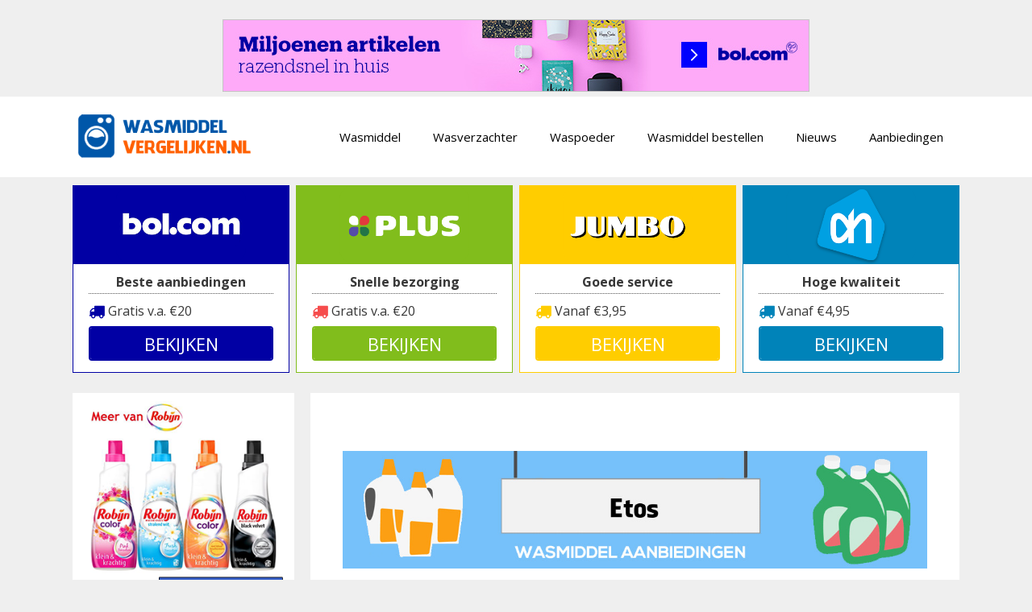

--- FILE ---
content_type: text/html; charset=UTF-8
request_url: https://www.wasmiddelvergelijken.nl/etos-aanbieding/
body_size: 18210
content:
<!DOCTYPE html>
<html lang="nl-NL">
<head>
	<meta charset="UTF-8">
	<link rel="profile" href="https://gmpg.org/xfn/11">
	<meta name='robots' content='index, follow, max-image-preview:large, max-snippet:-1, max-video-preview:-1' />

	<!-- This site is optimized with the Yoast SEO plugin v26.2 - https://yoast.com/wordpress/plugins/seo/ -->
	<title>Etos aanbieding | Korting op alle wasmiddelen</title>
<link data-rocket-preload as="style" href="https://fonts.googleapis.com/css?family=Open%20Sans%3A300%2C300italic%2Cregular%2Citalic%2C600%2C600italic%2C700%2C700italic%2C800%2C800italic&#038;display=swap" rel="preload">
<link href="https://fonts.googleapis.com/css?family=Open%20Sans%3A300%2C300italic%2Cregular%2Citalic%2C600%2C600italic%2C700%2C700italic%2C800%2C800italic&#038;display=swap" media="print" onload="this.media=&#039;all&#039;" rel="stylesheet">
<noscript><link rel="stylesheet" href="https://fonts.googleapis.com/css?family=Open%20Sans%3A300%2C300italic%2Cregular%2Citalic%2C600%2C600italic%2C700%2C700italic%2C800%2C800italic&#038;display=swap"></noscript>
	<link rel="canonical" href="https://www.wasmiddelvergelijken.nl/etos-aanbieding/" />
	<meta property="og:locale" content="nl_NL" />
	<meta property="og:type" content="article" />
	<meta property="og:title" content="Etos aanbieding | Korting op alle wasmiddelen" />
	<meta property="og:description" content="Etos wasproducten aanbiedingen Scoor online de actuele wasmiddel aanbiedingen van Etos. Uitstekende vloeibare wasmiddelen, waspoeder die gewoon werkt, wasverzachters met een heerlijke geuren handige wastabletten. Wij verzamelen de laatste informatie. Alle aanbiedingen van Etos wasproducten op een rijtje. Doe jij al boodschappen via internet? Onder andere hefezopf, een verpakking schapenbout of takako en blauwe bosbes. ... Lees meer" />
	<meta property="og:url" content="https://www.wasmiddelvergelijken.nl/etos-aanbieding/" />
	<meta property="og:site_name" content="Wasmiddel Vergelijken" />
	<meta property="article:modified_time" content="2017-03-14T15:49:10+00:00" />
	<meta property="og:image" content="https://www.wasmiddelvergelijken.nl/wp-content/uploads/2017/03/etos-wasmiddel-aanbieding.jpg" />
	<meta property="og:image:width" content="1060" />
	<meta property="og:image:height" content="213" />
	<meta property="og:image:type" content="image/jpeg" />
	<meta name="twitter:card" content="summary_large_image" />
	<meta name="twitter:label1" content="Geschatte leestijd" />
	<meta name="twitter:data1" content="1 minuut" />
	<script type="application/ld+json" class="yoast-schema-graph">{"@context":"https://schema.org","@graph":[{"@type":"WebPage","@id":"https://www.wasmiddelvergelijken.nl/etos-aanbieding/","url":"https://www.wasmiddelvergelijken.nl/etos-aanbieding/","name":"Etos aanbieding | Korting op alle wasmiddelen","isPartOf":{"@id":"https://www.wasmiddelvergelijken.nl/#website"},"primaryImageOfPage":{"@id":"https://www.wasmiddelvergelijken.nl/etos-aanbieding/#primaryimage"},"image":{"@id":"https://www.wasmiddelvergelijken.nl/etos-aanbieding/#primaryimage"},"thumbnailUrl":"https://www.wasmiddelvergelijken.nl/wp-content/uploads/2017/03/etos-wasmiddel-aanbieding.jpg","datePublished":"2017-03-14T12:21:43+00:00","dateModified":"2017-03-14T15:49:10+00:00","breadcrumb":{"@id":"https://www.wasmiddelvergelijken.nl/etos-aanbieding/#breadcrumb"},"inLanguage":"nl-NL","potentialAction":[{"@type":"ReadAction","target":["https://www.wasmiddelvergelijken.nl/etos-aanbieding/"]}]},{"@type":"ImageObject","inLanguage":"nl-NL","@id":"https://www.wasmiddelvergelijken.nl/etos-aanbieding/#primaryimage","url":"https://www.wasmiddelvergelijken.nl/wp-content/uploads/2017/03/etos-wasmiddel-aanbieding.jpg","contentUrl":"https://www.wasmiddelvergelijken.nl/wp-content/uploads/2017/03/etos-wasmiddel-aanbieding.jpg","width":1060,"height":213},{"@type":"BreadcrumbList","@id":"https://www.wasmiddelvergelijken.nl/etos-aanbieding/#breadcrumb","itemListElement":[{"@type":"ListItem","position":1,"name":"Wasmiddel aanbiedingen","item":"https://www.wasmiddelvergelijken.nl/"},{"@type":"ListItem","position":2,"name":"Etos aanbieding"}]},{"@type":"WebSite","@id":"https://www.wasmiddelvergelijken.nl/#website","url":"https://www.wasmiddelvergelijken.nl/","name":"Wasmiddel Vergelijken","description":"Online Wasmiddel en Wasverzachter vergelijken","publisher":{"@id":"https://www.wasmiddelvergelijken.nl/#organization"},"potentialAction":[{"@type":"SearchAction","target":{"@type":"EntryPoint","urlTemplate":"https://www.wasmiddelvergelijken.nl/?s={search_term_string}"},"query-input":{"@type":"PropertyValueSpecification","valueRequired":true,"valueName":"search_term_string"}}],"inLanguage":"nl-NL"},{"@type":"Organization","@id":"https://www.wasmiddelvergelijken.nl/#organization","name":"Wasmiddel Vergelijken","url":"https://www.wasmiddelvergelijken.nl/","logo":{"@type":"ImageObject","inLanguage":"nl-NL","@id":"https://www.wasmiddelvergelijken.nl/#/schema/logo/image/","url":"https://www.wasmiddelvergelijken.nl/wp-content/uploads/2017/02/wasmiddel-vergelijken-logo.png","contentUrl":"https://www.wasmiddelvergelijken.nl/wp-content/uploads/2017/02/wasmiddel-vergelijken-logo.png","width":316,"height":78,"caption":"Wasmiddel Vergelijken"},"image":{"@id":"https://www.wasmiddelvergelijken.nl/#/schema/logo/image/"}}]}</script>
	<!-- / Yoast SEO plugin. -->


<link rel='dns-prefetch' href='//cdnjs.cloudflare.com' />
<link rel='dns-prefetch' href='//fonts.googleapis.com' />
<link href='https://fonts.gstatic.com' crossorigin rel='preconnect' />
<link rel="alternate" type="application/rss+xml" title="Wasmiddel Vergelijken &raquo; feed" href="https://www.wasmiddelvergelijken.nl/feed/" />
<link rel="alternate" type="application/rss+xml" title="Wasmiddel Vergelijken &raquo; reacties feed" href="https://www.wasmiddelvergelijken.nl/comments/feed/" />
<link rel="alternate" type="application/rss+xml" title="Wasmiddel Vergelijken &raquo; Etos aanbieding reacties feed" href="https://www.wasmiddelvergelijken.nl/etos-aanbieding/feed/" />
<link rel="alternate" title="oEmbed (JSON)" type="application/json+oembed" href="https://www.wasmiddelvergelijken.nl/wp-json/oembed/1.0/embed?url=https%3A%2F%2Fwww.wasmiddelvergelijken.nl%2Fetos-aanbieding%2F" />
<link rel="alternate" title="oEmbed (XML)" type="text/xml+oembed" href="https://www.wasmiddelvergelijken.nl/wp-json/oembed/1.0/embed?url=https%3A%2F%2Fwww.wasmiddelvergelijken.nl%2Fetos-aanbieding%2F&#038;format=xml" />
<style id='wp-img-auto-sizes-contain-inline-css' type='text/css'>
img:is([sizes=auto i],[sizes^="auto," i]){contain-intrinsic-size:3000px 1500px}
/*# sourceURL=wp-img-auto-sizes-contain-inline-css */
</style>

<style id='wp-emoji-styles-inline-css' type='text/css'>

	img.wp-smiley, img.emoji {
		display: inline !important;
		border: none !important;
		box-shadow: none !important;
		height: 1em !important;
		width: 1em !important;
		margin: 0 0.07em !important;
		vertical-align: -0.1em !important;
		background: none !important;
		padding: 0 !important;
	}
/*# sourceURL=wp-emoji-styles-inline-css */
</style>
<style id='wp-block-library-inline-css' type='text/css'>
:root{--wp-block-synced-color:#7a00df;--wp-block-synced-color--rgb:122,0,223;--wp-bound-block-color:var(--wp-block-synced-color);--wp-editor-canvas-background:#ddd;--wp-admin-theme-color:#007cba;--wp-admin-theme-color--rgb:0,124,186;--wp-admin-theme-color-darker-10:#006ba1;--wp-admin-theme-color-darker-10--rgb:0,107,160.5;--wp-admin-theme-color-darker-20:#005a87;--wp-admin-theme-color-darker-20--rgb:0,90,135;--wp-admin-border-width-focus:2px}@media (min-resolution:192dpi){:root{--wp-admin-border-width-focus:1.5px}}.wp-element-button{cursor:pointer}:root .has-very-light-gray-background-color{background-color:#eee}:root .has-very-dark-gray-background-color{background-color:#313131}:root .has-very-light-gray-color{color:#eee}:root .has-very-dark-gray-color{color:#313131}:root .has-vivid-green-cyan-to-vivid-cyan-blue-gradient-background{background:linear-gradient(135deg,#00d084,#0693e3)}:root .has-purple-crush-gradient-background{background:linear-gradient(135deg,#34e2e4,#4721fb 50%,#ab1dfe)}:root .has-hazy-dawn-gradient-background{background:linear-gradient(135deg,#faaca8,#dad0ec)}:root .has-subdued-olive-gradient-background{background:linear-gradient(135deg,#fafae1,#67a671)}:root .has-atomic-cream-gradient-background{background:linear-gradient(135deg,#fdd79a,#004a59)}:root .has-nightshade-gradient-background{background:linear-gradient(135deg,#330968,#31cdcf)}:root .has-midnight-gradient-background{background:linear-gradient(135deg,#020381,#2874fc)}:root{--wp--preset--font-size--normal:16px;--wp--preset--font-size--huge:42px}.has-regular-font-size{font-size:1em}.has-larger-font-size{font-size:2.625em}.has-normal-font-size{font-size:var(--wp--preset--font-size--normal)}.has-huge-font-size{font-size:var(--wp--preset--font-size--huge)}.has-text-align-center{text-align:center}.has-text-align-left{text-align:left}.has-text-align-right{text-align:right}.has-fit-text{white-space:nowrap!important}#end-resizable-editor-section{display:none}.aligncenter{clear:both}.items-justified-left{justify-content:flex-start}.items-justified-center{justify-content:center}.items-justified-right{justify-content:flex-end}.items-justified-space-between{justify-content:space-between}.screen-reader-text{border:0;clip-path:inset(50%);height:1px;margin:-1px;overflow:hidden;padding:0;position:absolute;width:1px;word-wrap:normal!important}.screen-reader-text:focus{background-color:#ddd;clip-path:none;color:#444;display:block;font-size:1em;height:auto;left:5px;line-height:normal;padding:15px 23px 14px;text-decoration:none;top:5px;width:auto;z-index:100000}html :where(.has-border-color){border-style:solid}html :where([style*=border-top-color]){border-top-style:solid}html :where([style*=border-right-color]){border-right-style:solid}html :where([style*=border-bottom-color]){border-bottom-style:solid}html :where([style*=border-left-color]){border-left-style:solid}html :where([style*=border-width]){border-style:solid}html :where([style*=border-top-width]){border-top-style:solid}html :where([style*=border-right-width]){border-right-style:solid}html :where([style*=border-bottom-width]){border-bottom-style:solid}html :where([style*=border-left-width]){border-left-style:solid}html :where(img[class*=wp-image-]){height:auto;max-width:100%}:where(figure){margin:0 0 1em}html :where(.is-position-sticky){--wp-admin--admin-bar--position-offset:var(--wp-admin--admin-bar--height,0px)}@media screen and (max-width:600px){html :where(.is-position-sticky){--wp-admin--admin-bar--position-offset:0px}}

/*# sourceURL=wp-block-library-inline-css */
</style><style id='global-styles-inline-css' type='text/css'>
:root{--wp--preset--aspect-ratio--square: 1;--wp--preset--aspect-ratio--4-3: 4/3;--wp--preset--aspect-ratio--3-4: 3/4;--wp--preset--aspect-ratio--3-2: 3/2;--wp--preset--aspect-ratio--2-3: 2/3;--wp--preset--aspect-ratio--16-9: 16/9;--wp--preset--aspect-ratio--9-16: 9/16;--wp--preset--color--black: #000000;--wp--preset--color--cyan-bluish-gray: #abb8c3;--wp--preset--color--white: #ffffff;--wp--preset--color--pale-pink: #f78da7;--wp--preset--color--vivid-red: #cf2e2e;--wp--preset--color--luminous-vivid-orange: #ff6900;--wp--preset--color--luminous-vivid-amber: #fcb900;--wp--preset--color--light-green-cyan: #7bdcb5;--wp--preset--color--vivid-green-cyan: #00d084;--wp--preset--color--pale-cyan-blue: #8ed1fc;--wp--preset--color--vivid-cyan-blue: #0693e3;--wp--preset--color--vivid-purple: #9b51e0;--wp--preset--gradient--vivid-cyan-blue-to-vivid-purple: linear-gradient(135deg,rgb(6,147,227) 0%,rgb(155,81,224) 100%);--wp--preset--gradient--light-green-cyan-to-vivid-green-cyan: linear-gradient(135deg,rgb(122,220,180) 0%,rgb(0,208,130) 100%);--wp--preset--gradient--luminous-vivid-amber-to-luminous-vivid-orange: linear-gradient(135deg,rgb(252,185,0) 0%,rgb(255,105,0) 100%);--wp--preset--gradient--luminous-vivid-orange-to-vivid-red: linear-gradient(135deg,rgb(255,105,0) 0%,rgb(207,46,46) 100%);--wp--preset--gradient--very-light-gray-to-cyan-bluish-gray: linear-gradient(135deg,rgb(238,238,238) 0%,rgb(169,184,195) 100%);--wp--preset--gradient--cool-to-warm-spectrum: linear-gradient(135deg,rgb(74,234,220) 0%,rgb(151,120,209) 20%,rgb(207,42,186) 40%,rgb(238,44,130) 60%,rgb(251,105,98) 80%,rgb(254,248,76) 100%);--wp--preset--gradient--blush-light-purple: linear-gradient(135deg,rgb(255,206,236) 0%,rgb(152,150,240) 100%);--wp--preset--gradient--blush-bordeaux: linear-gradient(135deg,rgb(254,205,165) 0%,rgb(254,45,45) 50%,rgb(107,0,62) 100%);--wp--preset--gradient--luminous-dusk: linear-gradient(135deg,rgb(255,203,112) 0%,rgb(199,81,192) 50%,rgb(65,88,208) 100%);--wp--preset--gradient--pale-ocean: linear-gradient(135deg,rgb(255,245,203) 0%,rgb(182,227,212) 50%,rgb(51,167,181) 100%);--wp--preset--gradient--electric-grass: linear-gradient(135deg,rgb(202,248,128) 0%,rgb(113,206,126) 100%);--wp--preset--gradient--midnight: linear-gradient(135deg,rgb(2,3,129) 0%,rgb(40,116,252) 100%);--wp--preset--font-size--small: 13px;--wp--preset--font-size--medium: 20px;--wp--preset--font-size--large: 36px;--wp--preset--font-size--x-large: 42px;--wp--preset--spacing--20: 0.44rem;--wp--preset--spacing--30: 0.67rem;--wp--preset--spacing--40: 1rem;--wp--preset--spacing--50: 1.5rem;--wp--preset--spacing--60: 2.25rem;--wp--preset--spacing--70: 3.38rem;--wp--preset--spacing--80: 5.06rem;--wp--preset--shadow--natural: 6px 6px 9px rgba(0, 0, 0, 0.2);--wp--preset--shadow--deep: 12px 12px 50px rgba(0, 0, 0, 0.4);--wp--preset--shadow--sharp: 6px 6px 0px rgba(0, 0, 0, 0.2);--wp--preset--shadow--outlined: 6px 6px 0px -3px rgb(255, 255, 255), 6px 6px rgb(0, 0, 0);--wp--preset--shadow--crisp: 6px 6px 0px rgb(0, 0, 0);}:where(.is-layout-flex){gap: 0.5em;}:where(.is-layout-grid){gap: 0.5em;}body .is-layout-flex{display: flex;}.is-layout-flex{flex-wrap: wrap;align-items: center;}.is-layout-flex > :is(*, div){margin: 0;}body .is-layout-grid{display: grid;}.is-layout-grid > :is(*, div){margin: 0;}:where(.wp-block-columns.is-layout-flex){gap: 2em;}:where(.wp-block-columns.is-layout-grid){gap: 2em;}:where(.wp-block-post-template.is-layout-flex){gap: 1.25em;}:where(.wp-block-post-template.is-layout-grid){gap: 1.25em;}.has-black-color{color: var(--wp--preset--color--black) !important;}.has-cyan-bluish-gray-color{color: var(--wp--preset--color--cyan-bluish-gray) !important;}.has-white-color{color: var(--wp--preset--color--white) !important;}.has-pale-pink-color{color: var(--wp--preset--color--pale-pink) !important;}.has-vivid-red-color{color: var(--wp--preset--color--vivid-red) !important;}.has-luminous-vivid-orange-color{color: var(--wp--preset--color--luminous-vivid-orange) !important;}.has-luminous-vivid-amber-color{color: var(--wp--preset--color--luminous-vivid-amber) !important;}.has-light-green-cyan-color{color: var(--wp--preset--color--light-green-cyan) !important;}.has-vivid-green-cyan-color{color: var(--wp--preset--color--vivid-green-cyan) !important;}.has-pale-cyan-blue-color{color: var(--wp--preset--color--pale-cyan-blue) !important;}.has-vivid-cyan-blue-color{color: var(--wp--preset--color--vivid-cyan-blue) !important;}.has-vivid-purple-color{color: var(--wp--preset--color--vivid-purple) !important;}.has-black-background-color{background-color: var(--wp--preset--color--black) !important;}.has-cyan-bluish-gray-background-color{background-color: var(--wp--preset--color--cyan-bluish-gray) !important;}.has-white-background-color{background-color: var(--wp--preset--color--white) !important;}.has-pale-pink-background-color{background-color: var(--wp--preset--color--pale-pink) !important;}.has-vivid-red-background-color{background-color: var(--wp--preset--color--vivid-red) !important;}.has-luminous-vivid-orange-background-color{background-color: var(--wp--preset--color--luminous-vivid-orange) !important;}.has-luminous-vivid-amber-background-color{background-color: var(--wp--preset--color--luminous-vivid-amber) !important;}.has-light-green-cyan-background-color{background-color: var(--wp--preset--color--light-green-cyan) !important;}.has-vivid-green-cyan-background-color{background-color: var(--wp--preset--color--vivid-green-cyan) !important;}.has-pale-cyan-blue-background-color{background-color: var(--wp--preset--color--pale-cyan-blue) !important;}.has-vivid-cyan-blue-background-color{background-color: var(--wp--preset--color--vivid-cyan-blue) !important;}.has-vivid-purple-background-color{background-color: var(--wp--preset--color--vivid-purple) !important;}.has-black-border-color{border-color: var(--wp--preset--color--black) !important;}.has-cyan-bluish-gray-border-color{border-color: var(--wp--preset--color--cyan-bluish-gray) !important;}.has-white-border-color{border-color: var(--wp--preset--color--white) !important;}.has-pale-pink-border-color{border-color: var(--wp--preset--color--pale-pink) !important;}.has-vivid-red-border-color{border-color: var(--wp--preset--color--vivid-red) !important;}.has-luminous-vivid-orange-border-color{border-color: var(--wp--preset--color--luminous-vivid-orange) !important;}.has-luminous-vivid-amber-border-color{border-color: var(--wp--preset--color--luminous-vivid-amber) !important;}.has-light-green-cyan-border-color{border-color: var(--wp--preset--color--light-green-cyan) !important;}.has-vivid-green-cyan-border-color{border-color: var(--wp--preset--color--vivid-green-cyan) !important;}.has-pale-cyan-blue-border-color{border-color: var(--wp--preset--color--pale-cyan-blue) !important;}.has-vivid-cyan-blue-border-color{border-color: var(--wp--preset--color--vivid-cyan-blue) !important;}.has-vivid-purple-border-color{border-color: var(--wp--preset--color--vivid-purple) !important;}.has-vivid-cyan-blue-to-vivid-purple-gradient-background{background: var(--wp--preset--gradient--vivid-cyan-blue-to-vivid-purple) !important;}.has-light-green-cyan-to-vivid-green-cyan-gradient-background{background: var(--wp--preset--gradient--light-green-cyan-to-vivid-green-cyan) !important;}.has-luminous-vivid-amber-to-luminous-vivid-orange-gradient-background{background: var(--wp--preset--gradient--luminous-vivid-amber-to-luminous-vivid-orange) !important;}.has-luminous-vivid-orange-to-vivid-red-gradient-background{background: var(--wp--preset--gradient--luminous-vivid-orange-to-vivid-red) !important;}.has-very-light-gray-to-cyan-bluish-gray-gradient-background{background: var(--wp--preset--gradient--very-light-gray-to-cyan-bluish-gray) !important;}.has-cool-to-warm-spectrum-gradient-background{background: var(--wp--preset--gradient--cool-to-warm-spectrum) !important;}.has-blush-light-purple-gradient-background{background: var(--wp--preset--gradient--blush-light-purple) !important;}.has-blush-bordeaux-gradient-background{background: var(--wp--preset--gradient--blush-bordeaux) !important;}.has-luminous-dusk-gradient-background{background: var(--wp--preset--gradient--luminous-dusk) !important;}.has-pale-ocean-gradient-background{background: var(--wp--preset--gradient--pale-ocean) !important;}.has-electric-grass-gradient-background{background: var(--wp--preset--gradient--electric-grass) !important;}.has-midnight-gradient-background{background: var(--wp--preset--gradient--midnight) !important;}.has-small-font-size{font-size: var(--wp--preset--font-size--small) !important;}.has-medium-font-size{font-size: var(--wp--preset--font-size--medium) !important;}.has-large-font-size{font-size: var(--wp--preset--font-size--large) !important;}.has-x-large-font-size{font-size: var(--wp--preset--font-size--x-large) !important;}
/*# sourceURL=global-styles-inline-css */
</style>

<style id='classic-theme-styles-inline-css' type='text/css'>
/*! This file is auto-generated */
.wp-block-button__link{color:#fff;background-color:#32373c;border-radius:9999px;box-shadow:none;text-decoration:none;padding:calc(.667em + 2px) calc(1.333em + 2px);font-size:1.125em}.wp-block-file__button{background:#32373c;color:#fff;text-decoration:none}
/*# sourceURL=/wp-includes/css/classic-themes.min.css */
</style>
<link data-minify="1" rel='stylesheet' id='go-pricing-styles-css' href='https://www.wasmiddelvergelijken.nl/wp-content/cache/min/1/wp-content/plugins/go_pricing/assets/css/go_pricing_styles.css?ver=1704706950' type='text/css' media='all' />
<link data-minify="1" rel='stylesheet' id='wpsm-comptable-styles-css' href='https://www.wasmiddelvergelijken.nl/wp-content/cache/min/1/wp-content/plugins/table-maker/css/style.css?ver=1704706950' type='text/css' media='all' />
<link rel='stylesheet' id='generate-style-grid-css' href='https://www.wasmiddelvergelijken.nl/wp-content/themes/generatepress/css/unsemantic-grid.min.css?ver=2.3.2' type='text/css' media='all' />
<link rel='stylesheet' id='generate-style-css' href='https://www.wasmiddelvergelijken.nl/wp-content/themes/generatepress/style.min.css?ver=2.3.2' type='text/css' media='all' />
<style id='generate-style-inline-css' type='text/css'>
body{background-color:#efefef;color:#3a3a3a;}a, a:visited{color:#1e73be;}a:hover, a:focus, a:active{color:#000000;}body .grid-container{max-width:1100px;}.site-header .header-image{width:230px;}body, button, input, select, textarea{font-family:"Open Sans", sans-serif;font-size:16px;}.entry-content > [class*="wp-block-"]:not(:last-child){margin-bottom:1.5em;}.main-navigation .main-nav ul ul li a{font-size:14px;}.widget-title{font-size:19px;}.sidebar .widget, .footer-widgets .widget{font-size:16px;}@media (max-width:768px){.main-title{font-size:20px;}h1{font-size:30px;}h2{font-size:25px;}}.top-bar{background-color:#636363;color:#ffffff;}.top-bar a,.top-bar a:visited{color:#ffffff;}.top-bar a:hover{color:#303030;}.site-header{background-color:#ffffff;color:#3a3a3a;}.site-header a,.site-header a:visited{color:#3a3a3a;}.main-title a,.main-title a:hover,.main-title a:visited{color:#222222;}.site-description{color:#757575;}.main-navigation,.main-navigation ul ul{background-color:#ffffff;}.main-navigation .main-nav ul li a,.menu-toggle{color:#000000;}.main-navigation .main-nav ul li:hover > a,.main-navigation .main-nav ul li:focus > a, .main-navigation .main-nav ul li.sfHover > a{color:#8f919e;background-color:#ffffff;}button.menu-toggle:hover,button.menu-toggle:focus,.main-navigation .mobile-bar-items a,.main-navigation .mobile-bar-items a:hover,.main-navigation .mobile-bar-items a:focus{color:#000000;}.main-navigation .main-nav ul li[class*="current-menu-"] > a{color:#8f919e;background-color:#ffffff;}.main-navigation .main-nav ul li[class*="current-menu-"] > a:hover,.main-navigation .main-nav ul li[class*="current-menu-"].sfHover > a{color:#8f919e;background-color:#ffffff;}.navigation-search input[type="search"],.navigation-search input[type="search"]:active{color:#ffffff;background-color:#ffffff;}.navigation-search input[type="search"]:focus{color:#8f919e;background-color:#ffffff;}.main-navigation ul ul{background-color:#f6f9fc;}.main-navigation .main-nav ul ul li a{color:#000000;}.main-navigation .main-nav ul ul li:hover > a,.main-navigation .main-nav ul ul li:focus > a,.main-navigation .main-nav ul ul li.sfHover > a{color:#8f919e;background-color:#f6f9fc;}.main-navigation .main-nav ul ul li[class*="current-menu-"] > a{color:#8f919e;background-color:#f6f9fc;}.main-navigation .main-nav ul ul li[class*="current-menu-"] > a:hover,.main-navigation .main-nav ul ul li[class*="current-menu-"].sfHover > a{color:#8f919e;background-color:#f6f9fc;}.separate-containers .inside-article, .separate-containers .comments-area, .separate-containers .page-header, .one-container .container, .separate-containers .paging-navigation, .inside-page-header{background-color:#ffffff;}.entry-meta{color:#595959;}.entry-meta a,.entry-meta a:visited{color:#595959;}.entry-meta a:hover{color:#1e73be;}.sidebar .widget{background-color:#ffffff;}.sidebar .widget .widget-title{color:#000000;}.footer-widgets{background-color:#ffffff;}.footer-widgets .widget-title{color:#000000;}.site-info{color:#ffffff;background-color:#222222;}.site-info a,.site-info a:visited{color:#ffffff;}.site-info a:hover{color:#606060;}.footer-bar .widget_nav_menu .current-menu-item a{color:#606060;}input[type="text"],input[type="email"],input[type="url"],input[type="password"],input[type="search"],input[type="tel"],input[type="number"],textarea,select{color:#666666;background-color:#fafafa;border-color:#cccccc;}input[type="text"]:focus,input[type="email"]:focus,input[type="url"]:focus,input[type="password"]:focus,input[type="search"]:focus,input[type="tel"]:focus,input[type="number"]:focus,textarea:focus,select:focus{color:#666666;background-color:#ffffff;border-color:#bfbfbf;}button,html input[type="button"],input[type="reset"],input[type="submit"],a.button,a.button:visited,a.wp-block-button__link:not(.has-background){color:#ffffff;background-color:#666666;}button:hover,html input[type="button"]:hover,input[type="reset"]:hover,input[type="submit"]:hover,a.button:hover,button:focus,html input[type="button"]:focus,input[type="reset"]:focus,input[type="submit"]:focus,a.button:focus,a.wp-block-button__link:not(.has-background):active,a.wp-block-button__link:not(.has-background):focus,a.wp-block-button__link:not(.has-background):hover{color:#ffffff;background-color:#3f3f3f;}.generate-back-to-top,.generate-back-to-top:visited{background-color:rgba( 0,0,0,0.4 );color:#ffffff;}.generate-back-to-top:hover,.generate-back-to-top:focus{background-color:rgba( 0,0,0,0.6 );color:#ffffff;}.inside-header{padding:20px 40px 20px 40px;}.entry-content .alignwide, body:not(.no-sidebar) .entry-content .alignfull{margin-left:-40px;width:calc(100% + 80px);max-width:calc(100% + 80px);}.rtl .menu-item-has-children .dropdown-menu-toggle{padding-left:20px;}.rtl .main-navigation .main-nav ul li.menu-item-has-children > a{padding-right:20px;}@media (max-width:768px){.separate-containers .inside-article, .separate-containers .comments-area, .separate-containers .page-header, .separate-containers .paging-navigation, .one-container .site-content, .inside-page-header{padding:30px;}.entry-content .alignwide, body:not(.no-sidebar) .entry-content .alignfull{margin-left:-30px;width:calc(100% + 60px);max-width:calc(100% + 60px);}}.one-container .sidebar .widget{padding:0px;}@media (max-width: 768px){.main-navigation .menu-toggle,.main-navigation .mobile-bar-items,.sidebar-nav-mobile:not(#sticky-placeholder){display:block;}.main-navigation ul,.gen-sidebar-nav{display:none;}[class*="nav-float-"] .site-header .inside-header > *{float:none;clear:both;}}@font-face {font-family: "GeneratePress";src:  url("https://www.wasmiddelvergelijken.nl/wp-content/themes/generatepress/fonts/generatepress.eot");src:  url("https://www.wasmiddelvergelijken.nl/wp-content/themes/generatepress/fonts/generatepress.eot#iefix") format("embedded-opentype"),  url("https://www.wasmiddelvergelijken.nl/wp-content/themes/generatepress/fonts/generatepress.woff2") format("woff2"),  url("https://www.wasmiddelvergelijken.nl/wp-content/themes/generatepress/fonts/generatepress.woff") format("woff"),  url("https://www.wasmiddelvergelijken.nl/wp-content/themes/generatepress/fonts/generatepress.ttf") format("truetype"),  url("https://www.wasmiddelvergelijken.nl/wp-content/themes/generatepress/fonts/generatepress.svg#GeneratePress") format("svg");font-weight: normal;font-style: normal;}.main-navigation .slideout-toggle a:before,.slide-opened .slideout-overlay .slideout-exit:before {font-family: GeneratePress;}.slideout-navigation .dropdown-menu-toggle:before {content: "\f107" !important;}.slideout-navigation .sfHover > a .dropdown-menu-toggle:before {content: "\f106" !important;}
.dynamic-author-image-rounded{border-radius:100%;}.dynamic-featured-image, .dynamic-author-image{vertical-align:middle;}.one-container.blog .dynamic-content-template:not(:last-child), .one-container.archive .dynamic-content-template:not(:last-child){padding-bottom:0px;}.dynamic-entry-excerpt > p:last-child{margin-bottom:0px;}
.navigation-branding .main-title{font-weight:bold;text-transform:none;font-size:45px;}@media (max-width: 768px){.navigation-branding .main-title{font-size:20px;}}
.page-hero{padding-top:5px;text-align:center;box-sizing:border-box;}.inside-page-hero > *:last-child{margin-bottom:0px;}.page-hero time.updated{display:none;}@media (max-width:768px){.page-hero{padding-right:5px;padding-left:5px;}}
/*# sourceURL=generate-style-inline-css */
</style>
<link rel='stylesheet' id='generate-mobile-style-css' href='https://www.wasmiddelvergelijken.nl/wp-content/themes/generatepress/css/mobile.min.css?ver=2.3.2' type='text/css' media='all' />
<link data-minify="1" rel='stylesheet' id='font-awesome-css' href='https://www.wasmiddelvergelijken.nl/wp-content/cache/min/1/wp-content/themes/generatepress/css/font-awesome.min.css?ver=1704706950' type='text/css' media='all' />
<link data-minify="1" rel='stylesheet' id='go-pricing-yet-styles-css' href='https://www.wasmiddelvergelijken.nl/wp-content/cache/min/1/wp-content/plugins/go_pricing_yet/assets/css/yet_styles.css?ver=1704706950' type='text/css' media='all' />
<link rel='stylesheet' id='generate-navigation-branding-css' href='https://www.wasmiddelvergelijken.nl/wp-content/plugins/gp-premium/menu-plus/functions/css/navigation-branding.min.css?ver=2.5.5' type='text/css' media='all' />
<style id='generate-navigation-branding-inline-css' type='text/css'>
@media (max-width: 768px){.site-header, #site-navigation, #sticky-navigation{display:none !important;opacity:0.0;}#mobile-header{display:block !important;width:100% !important;}#mobile-header .main-nav > ul{display:none;}#mobile-header.toggled .main-nav > ul, #mobile-header .menu-toggle, #mobile-header .mobile-bar-items{display:block;}#mobile-header .main-nav{-ms-flex:0 0 100%;flex:0 0 100%;-webkit-box-ordinal-group:5;-ms-flex-order:4;order:4;}}.navigation-branding img, .site-logo.mobile-header-logo img{height:60px;width:auto;}.navigation-branding .main-title{line-height:60px;}@media (max-width: 1110px){#site-navigation .navigation-branding, #sticky-navigation .navigation-branding{margin-left:10px;}}@media (max-width: 768px){.main-navigation:not(.slideout-navigation) .main-nav{-ms-flex:0 0 100%;flex:0 0 100%;}.main-navigation:not(.slideout-navigation) .inside-navigation{-ms-flex-wrap:wrap;flex-wrap:wrap;display:-webkit-box;display:-ms-flexbox;display:flex;}.nav-aligned-center .navigation-branding, .nav-aligned-left .navigation-branding{margin-right:auto;}.nav-aligned-center  .main-navigation.has-branding:not(.slideout-navigation) .inside-navigation .main-nav,.nav-aligned-center  .main-navigation.has-sticky-branding.navigation-stick .inside-navigation .main-nav,.nav-aligned-left  .main-navigation.has-branding:not(.slideout-navigation) .inside-navigation .main-nav,.nav-aligned-left  .main-navigation.has-sticky-branding.navigation-stick .inside-navigation .main-nav{margin-right:0px;}}
/*# sourceURL=generate-navigation-branding-inline-css */
</style>
<script type="text/javascript" id="gw-tweenmax-js-before">
/* <![CDATA[ */
var oldGS=window.GreenSockGlobals,oldGSQueue=window._gsQueue,oldGSDefine=window._gsDefine;window._gsDefine=null;delete(window._gsDefine);var gwGS=window.GreenSockGlobals={};
//# sourceURL=gw-tweenmax-js-before
/* ]]> */
</script>
<script data-minify="1" type="text/javascript" src="https://www.wasmiddelvergelijken.nl/wp-content/cache/min/1/ajax/libs/gsap/1.11.2/TweenMax.min.js?ver=1704706951" id="gw-tweenmax-js"></script>
<script type="text/javascript" id="gw-tweenmax-js-after">
/* <![CDATA[ */
try{window.GreenSockGlobals=null;window._gsQueue=null;window._gsDefine=null;delete(window.GreenSockGlobals);delete(window._gsQueue);delete(window._gsDefine);window.GreenSockGlobals=oldGS;window._gsQueue=oldGSQueue;window._gsDefine=oldGSDefine;}catch(e){}
//# sourceURL=gw-tweenmax-js-after
/* ]]> */
</script>
<script type="text/javascript" src="https://www.wasmiddelvergelijken.nl/wp-includes/js/jquery/jquery.min.js?ver=3.7.1" id="jquery-core-js"></script>
<script type="text/javascript" src="https://www.wasmiddelvergelijken.nl/wp-includes/js/jquery/jquery-migrate.min.js?ver=3.4.1" id="jquery-migrate-js"></script>
<link rel="https://api.w.org/" href="https://www.wasmiddelvergelijken.nl/wp-json/" /><link rel="alternate" title="JSON" type="application/json" href="https://www.wasmiddelvergelijken.nl/wp-json/wp/v2/pages/234" /><link rel="EditURI" type="application/rsd+xml" title="RSD" href="https://www.wasmiddelvergelijken.nl/xmlrpc.php?rsd" />
<meta name="generator" content="WordPress 6.9" />
<link rel='shortlink' href='https://www.wasmiddelvergelijken.nl/?p=234' />
<script type="text/javascript">
(function(url){
	if(/(?:Chrome\/26\.0\.1410\.63 Safari\/537\.31|WordfenceTestMonBot)/.test(navigator.userAgent)){ return; }
	var addEvent = function(evt, handler) {
		if (window.addEventListener) {
			document.addEventListener(evt, handler, false);
		} else if (window.attachEvent) {
			document.attachEvent('on' + evt, handler);
		}
	};
	var removeEvent = function(evt, handler) {
		if (window.removeEventListener) {
			document.removeEventListener(evt, handler, false);
		} else if (window.detachEvent) {
			document.detachEvent('on' + evt, handler);
		}
	};
	var evts = 'contextmenu dblclick drag dragend dragenter dragleave dragover dragstart drop keydown keypress keyup mousedown mousemove mouseout mouseover mouseup mousewheel scroll'.split(' ');
	var logHuman = function() {
		if (window.wfLogHumanRan) { return; }
		window.wfLogHumanRan = true;
		var wfscr = document.createElement('script');
		wfscr.type = 'text/javascript';
		wfscr.async = true;
		wfscr.src = url + '&r=' + Math.random();
		(document.getElementsByTagName('head')[0]||document.getElementsByTagName('body')[0]).appendChild(wfscr);
		for (var i = 0; i < evts.length; i++) {
			removeEvent(evts[i], logHuman);
		}
	};
	for (var i = 0; i < evts.length; i++) {
		addEvent(evts[i], logHuman);
	}
})('//www.wasmiddelvergelijken.nl/?wordfence_lh=1&hid=C5D00B30C932D6A05EF978FB3535D23D');
</script><link rel="pingback" href="https://www.wasmiddelvergelijken.nl/xmlrpc.php">
<meta name="viewport" content="width=device-width, initial-scale=1"><meta name="generator" content="Powered by WPBakery Page Builder - drag and drop page builder for WordPress."/>
<link rel="icon" href="https://www.wasmiddelvergelijken.nl/wp-content/uploads/2017/02/wasmiddel-online-icon.png" sizes="32x32" />
<link rel="icon" href="https://www.wasmiddelvergelijken.nl/wp-content/uploads/2017/02/wasmiddel-online-icon.png" sizes="192x192" />
<link rel="apple-touch-icon" href="https://www.wasmiddelvergelijken.nl/wp-content/uploads/2017/02/wasmiddel-online-icon.png" />
<meta name="msapplication-TileImage" content="https://www.wasmiddelvergelijken.nl/wp-content/uploads/2017/02/wasmiddel-online-icon.png" />
		<style type="text/css" id="wp-custom-css">
			.widget-area .widget {
    padding: 10px;
}

.wpsm-comptable td {	
min-width: 10px;
}

.sidebar .widget :last-child, .footer-widgets .widget :last-child {
    margin-bottom: -3px;
}

.wpsm-comptable td img {
    max-width: 100px;
    max-height: 40px;
		padding: 1px;
}		</style>
		<noscript><style> .wpb_animate_when_almost_visible { opacity: 1; }</style></noscript><noscript><style id="rocket-lazyload-nojs-css">.rll-youtube-player, [data-lazy-src]{display:none !important;}</style></noscript><link data-minify="1" rel='stylesheet' id='js_composer_front-css' href='https://www.wasmiddelvergelijken.nl/wp-content/cache/min/1/wp-content/plugins/js_composer/assets/css/js_composer.min.css?ver=1704706950' type='text/css' media='all' />
<meta name="generator" content="WP Rocket 3.20.0.3" data-wpr-features="wpr_minify_js wpr_lazyload_images wpr_minify_css wpr_preload_links wpr_desktop" /></head>

<body class="wp-singular page-template-default page page-id-234 page-parent wp-custom-logo wp-embed-responsive wp-theme-generatepress post-image-aligned-center sticky-menu-fade mobile-header mobile-header-logo left-sidebar nav-float-right fluid-header separate-containers active-footer-widgets-3 header-aligned-left dropdown-hover wpb-js-composer js-comp-ver-6.10.0 vc_responsive" itemtype="https://schema.org/WebPage" itemscope>
	<a class="screen-reader-text skip-link" href="#content" title="Spring naar inhoud">Spring naar inhoud</a><center><br><a href="https://www.wasmiddelvergelijken.nl/go/bol-com-actie/"><img src="data:image/svg+xml,%3Csvg%20xmlns='http://www.w3.org/2000/svg'%20viewBox='0%200%200%200'%3E%3C/svg%3E" alt="wasmiddel korting bol.com" data-lazy-src="https://www.wasmiddelvergelijken.nl/wp-content/uploads/2024/01/banner-bol.com_.jpg" /><noscript><img src="https://www.wasmiddelvergelijken.nl/wp-content/uploads/2024/01/banner-bol.com_.jpg" alt="wasmiddel korting bol.com" /></noscript></a><br></center>		<header data-rocket-location-hash="87a65d0382a34e05d45ec15c9bf528ad" id="masthead" class="site-header" itemtype="https://schema.org/WPHeader" itemscope>
			<div data-rocket-location-hash="80daf0585775810d67011ef7beef26e4" class="inside-header grid-container grid-parent">
				<div data-rocket-location-hash="7fc2137eb3c5f5924a68bbb540616a2a" class="site-logo">
				<a href="https://www.wasmiddelvergelijken.nl/" title="Wasmiddel Vergelijken" rel="home">
					<img  class="header-image" alt="Wasmiddel Vergelijken" src="data:image/svg+xml,%3Csvg%20xmlns='http://www.w3.org/2000/svg'%20viewBox='0%200%20316%2078'%3E%3C/svg%3E" title="Wasmiddel Vergelijken" data-lazy-srcset="https://www.wasmiddelvergelijken.nl/wp-content/uploads/2017/02/wasmiddel-vergelijken-logo.png 1x, https://www.wasmiddelvergelijken.nl/wp-content/uploads/2017/02/wasmiddel-vergelijken-logo.png 2x" width="316" height="78" data-lazy-src="https://www.wasmiddelvergelijken.nl/wp-content/uploads/2017/02/wasmiddel-vergelijken-logo.png" /><noscript><img  class="header-image" alt="Wasmiddel Vergelijken" src="https://www.wasmiddelvergelijken.nl/wp-content/uploads/2017/02/wasmiddel-vergelijken-logo.png" title="Wasmiddel Vergelijken" srcset="https://www.wasmiddelvergelijken.nl/wp-content/uploads/2017/02/wasmiddel-vergelijken-logo.png 1x, https://www.wasmiddelvergelijken.nl/wp-content/uploads/2017/02/wasmiddel-vergelijken-logo.png 2x" width="316" height="78" /></noscript>
				</a>
			</div>		<nav id="site-navigation" class="main-navigation" itemtype="https://schema.org/SiteNavigationElement" itemscope>
			<div class="inside-navigation grid-container grid-parent">
								<button class="menu-toggle" aria-controls="primary-menu" aria-expanded="false">
										<span class="mobile-menu">Menu</span>
				</button>
				<div id="primary-menu" class="main-nav"><ul id="menu-vergelijken" class=" menu sf-menu"><li id="menu-item-2163" class="menu-item menu-item-type-post_type menu-item-object-page menu-item-2163"><a href="https://www.wasmiddelvergelijken.nl/soorten/">Wasmiddel</a></li>
<li id="menu-item-2160" class="menu-item menu-item-type-post_type menu-item-object-page menu-item-2160"><a href="https://www.wasmiddelvergelijken.nl/wasverzachter/">Wasverzachter</a></li>
<li id="menu-item-2159" class="menu-item menu-item-type-post_type menu-item-object-page menu-item-2159"><a href="https://www.wasmiddelvergelijken.nl/waspoeder/">Waspoeder</a></li>
<li id="menu-item-2178" class="menu-item menu-item-type-post_type menu-item-object-page menu-item-2178"><a href="https://www.wasmiddelvergelijken.nl/bestellen/">Wasmiddel bestellen</a></li>
<li id="menu-item-2355" class="menu-item menu-item-type-taxonomy menu-item-object-category menu-item-2355"><a href="https://www.wasmiddelvergelijken.nl/nieuws/">Nieuws</a></li>
<li id="menu-item-1892" class="menu-item menu-item-type-post_type menu-item-object-page menu-item-1892"><a href="https://www.wasmiddelvergelijken.nl/aanbiedingen/">Aanbiedingen</a></li>
</ul></div>			</div><!-- .inside-navigation -->
		</nav><!-- #site-navigation -->
					</div><!-- .inside-header -->
		</header><!-- #masthead -->
				<nav id="mobile-header" class="main-navigation mobile-header-navigation has-branding" itemtype="https://schema.org/SiteNavigationElement" itemscope">
			<div class="inside-navigation grid-container grid-parent">
				<div class="site-logo mobile-header-logo">
						<a href="https://www.wasmiddelvergelijken.nl/" title="Wasmiddel Vergelijken" rel="home">
							<img src="data:image/svg+xml,%3Csvg%20xmlns='http://www.w3.org/2000/svg'%20viewBox='0%200%20316%2078'%3E%3C/svg%3E" alt="Wasmiddel Vergelijken" class="is-logo-image" width="316" height="78" data-lazy-src="https://www.wasmiddelvergelijken.nl/wp-content/uploads/2017/02/wasmiddel-vergelijken-logo.png" /><noscript><img src="https://www.wasmiddelvergelijken.nl/wp-content/uploads/2017/02/wasmiddel-vergelijken-logo.png" alt="Wasmiddel Vergelijken" class="is-logo-image" width="316" height="78" /></noscript>
						</a>
					</div>					<button class="menu-toggle" aria-controls="mobile-menu" aria-expanded="false">
						<span class="mobile-menu">Menu</span>					</button>
					<div id="mobile-menu" class="main-nav"><ul id="menu-vergelijken-1" class=" menu sf-menu"><li class="menu-item menu-item-type-post_type menu-item-object-page menu-item-2163"><a href="https://www.wasmiddelvergelijken.nl/soorten/">Wasmiddel</a></li>
<li class="menu-item menu-item-type-post_type menu-item-object-page menu-item-2160"><a href="https://www.wasmiddelvergelijken.nl/wasverzachter/">Wasverzachter</a></li>
<li class="menu-item menu-item-type-post_type menu-item-object-page menu-item-2159"><a href="https://www.wasmiddelvergelijken.nl/waspoeder/">Waspoeder</a></li>
<li class="menu-item menu-item-type-post_type menu-item-object-page menu-item-2178"><a href="https://www.wasmiddelvergelijken.nl/bestellen/">Wasmiddel bestellen</a></li>
<li class="menu-item menu-item-type-taxonomy menu-item-object-category menu-item-2355"><a href="https://www.wasmiddelvergelijken.nl/nieuws/">Nieuws</a></li>
<li class="menu-item menu-item-type-post_type menu-item-object-page menu-item-1892"><a href="https://www.wasmiddelvergelijken.nl/aanbiedingen/">Aanbiedingen</a></li>
</ul></div>			</div><!-- .inside-navigation -->
		</nav><!-- #site-navigation -->
		<div data-rocket-location-hash="48ca2026e7c2d3910b06892290a424cf" class="page-hero">
					<div data-rocket-location-hash="ff733496edd8e252af2b704d535dd2a4" class="inside-page-hero grid-container grid-parent">
						<style type="text/css">@import url(https://www.wasmiddelvergelijken.nl/wp-content/plugins/go_pricing/assets/lib/font_awesome/css/font-awesome.min.css); #go-pricing-table-2319 .gw-go { margin-left:-8px; } #go-pricing-table-2319 .gw-go-col { margin-left:8px; } #go-pricing-table-2319 .gw-go-col-wrap { min-width:130px; } #go-pricing-table-2319 .gw-go-col-wrap-0 .gw-go-col-inner:before { box-shadow: 0 0 0 1px #0100a4 inset; } #go-pricing-table-2319 .gw-go-hover.gw-go-col-wrap-0 .gw-go-col-inner:before { box-shadow: 0 0 0 1px #0100a4 inset; } #go-pricing-table-2319 .gw-go-col-wrap-0 .gw-go-col-inner-layer-over { background-color:#ffffff; } #go-pricing-table-2319 .gw-go-hover.gw-go-col-wrap-0 .gw-go-col-inner-layer { -webkit-filter:grayscale(0%); filter:grayscale(0%); -webkit-transform:scale(1); transform:scale(1); } #go-pricing-table-2319 .gw-go-hover.gw-go-col-wrap-0 .gw-go-col-inner-layer-over { background-color:#ffffff; } #go-pricing-table-2319 .gw-go-col-wrap-0 ul.gw-go-body { margin-top:10px !important; } #go-pricing-table-2319 .gw-go-col-wrap-0 .gw-go-header:before { background-color:#0100a4; } #go-pricing-table-2319 .gw-go-col-wrap-0 .gw-go-header-image { padding:0 0 0 0; } #go-pricing-table-2319 .gw-go-col-wrap-0 .gw-go-header-top { padding:5px 0 15px 0; } #go-pricing-table-2319 .gw-go-col-wrap-0 .gw-go-header-top .gw-go-header-title { color:#ffffff; font-size:24px; line-height:30px; font-weight:600 !important; } #go-pricing-table-2319 .gw-go-col-wrap-0 .gw-go-header-top .gw-go-header-subtitle { font-size:16px; line-height:20px; } #go-pricing-table-2319 .gw-go-col-wrap-0 .gw-go-header-bottom { padding:0 0 0 0; background-color:#e31c79; border-color:#e31c79; } #go-pricing-table-2319 .gw-go-col-wrap-0 .gw-go-header-bottom .gw-go-price-wrap > span { color:#ffffff; font-size:76px; line-height:60px; } #go-pricing-table-2319 .gw-go-col-wrap-0 .gw-go-header-bottom small { color:rgba(255,255,255,0.65); font-size:20px; line-height:20px; } #go-pricing-table-2319 .gw-go-col-wrap-0 .gw-go-body li[data-row-index="0"] { font-size:16px !important; line-height:22px !important; font-weight:bold !important; } #go-pricing-table-2319 .gw-go-col-wrap-0 .gw-go-body li[data-row-index="0"] { padding:1px 10px 4px 10px !important; color:#383838; } #go-pricing-table-2319 .gw-go-col-wrap-0 .gw-go-body li[data-row-index="0"]:after { border-bottom:dotted 1px #545454 !important; left:20px; right:20px; } #go-pricing-table-2319 .gw-go-col-wrap-0 .gw-go-body li[data-row-index="1"] { font-size:16px !important; line-height:22px !important; text-align:left !important; } #go-pricing-table-2319 .gw-go-col-wrap-0 .gw-go-body li[data-row-index="1"] { padding:10px 5px 2px 20px !important; color:#383838; } #go-pricing-table-2319 .gw-go-col-wrap-0 .gw-go-footer-row[data-row-index="0"]  .gw-go-btn { font-size:22px !important; } #go-pricing-table-2319 .gw-go-col-wrap-0 .gw-go-footer-row[data-row-index="0"] { padding:0 20px 10px 20px !important; } #go-pricing-table-2319 .gw-go-col-wrap-0 .gw-go-footer-row[data-row-index="0"] .gw-go-btn { border-radius:4px; color:#ffffff; border-color:#0100a4; border-color:#0100a4; } #go-pricing-table-2319 .gw-go-col-wrap-0 .gw-go-footer-row[data-row-index="0"] .gw-go-btn:hover { color:#ffffff; } #go-pricing-table-2319 .gw-go-col-wrap-0 .gw-go-footer-row[data-row-index="0"] .gw-go-btn:before { border-radius:-1px; background-color:#0100a4; } #go-pricing-table-2319 .gw-go-hover.gw-go-col-wrap-0 .gw-go-footer-row[data-row-index="0"] .gw-go-btn { color:#ffffff; border-color:#0100a4; } #go-pricing-table-2319 .gw-go-hover.gw-go-col-wrap-0 .gw-go-footer-row[data-row-index="0"] .gw-go-btn:hover { color:#0100a4; } #go-pricing-table-2319 .gw-go-hover.gw-go-col-wrap-0 .gw-go-footer-row[data-row-index="0"] .gw-go-btn:before { background-color:#0100a4; } #go-pricing-table-2319 .gw-go-col-wrap-1 .gw-go-col-inner:before { box-shadow: 0 0 0 1px #81bd1c inset; } #go-pricing-table-2319 .gw-go-hover.gw-go-col-wrap-1 .gw-go-col-inner:before { box-shadow: 0 0 0 1px #81bd1c inset; } #go-pricing-table-2319 .gw-go-col-wrap-1 .gw-go-col-inner-layer-over { background-color:#ffffff; } #go-pricing-table-2319 .gw-go-hover.gw-go-col-wrap-1 .gw-go-col-inner-layer { -webkit-filter:grayscale(0%); filter:grayscale(0%); -webkit-transform:scale(1); transform:scale(1); } #go-pricing-table-2319 .gw-go-hover.gw-go-col-wrap-1 .gw-go-col-inner-layer-over { background-color:#ffffff; } #go-pricing-table-2319 .gw-go-col-wrap-1 ul.gw-go-body { margin-top:10px !important; } #go-pricing-table-2319 .gw-go-col-wrap-1 .gw-go-header:before { background-color:#81bd1c; } #go-pricing-table-2319 .gw-go-col-wrap-1 .gw-go-header-image { padding:0 0 0 0; } #go-pricing-table-2319 .gw-go-col-wrap-1 .gw-go-header-top { padding:5px 0 15px 0; } #go-pricing-table-2319 .gw-go-col-wrap-1 .gw-go-header-top .gw-go-header-title { color:#ffffff; font-size:24px; line-height:30px; font-weight:600 !important; } #go-pricing-table-2319 .gw-go-col-wrap-1 .gw-go-header-top .gw-go-header-subtitle { font-size:16px; line-height:20px; } #go-pricing-table-2319 .gw-go-col-wrap-1 .gw-go-header-bottom { padding:0 0 0 0; background-color:#e31c79; border-color:#e31c79; } #go-pricing-table-2319 .gw-go-col-wrap-1 .gw-go-header-bottom .gw-go-price-wrap > span { color:#ffffff; font-size:76px; line-height:60px; } #go-pricing-table-2319 .gw-go-col-wrap-1 .gw-go-header-bottom small { color:rgba(255,255,255,0.65); font-size:20px; line-height:20px; } #go-pricing-table-2319 .gw-go-col-wrap-1 .gw-go-body li[data-row-index="0"] { font-size:16px !important; line-height:22px !important; font-weight:bold !important; } #go-pricing-table-2319 .gw-go-col-wrap-1 .gw-go-body li[data-row-index="0"] { padding:1px 10px 4px 10px !important; color:#383838; } #go-pricing-table-2319 .gw-go-col-wrap-1 .gw-go-body li[data-row-index="0"]:after { border-bottom:dotted 1px #545454 !important; left:20px; right:20px; } #go-pricing-table-2319 .gw-go-col-wrap-1 .gw-go-body li[data-row-index="1"] { font-size:16px !important; line-height:22px !important; text-align:left !important; } #go-pricing-table-2319 .gw-go-col-wrap-1 .gw-go-body li[data-row-index="1"] { padding:10px 5px 2px 20px !important; color:#383838; } #go-pricing-table-2319 .gw-go-col-wrap-1 .gw-go-footer-row[data-row-index="0"]  .gw-go-btn { font-size:22px !important; } #go-pricing-table-2319 .gw-go-col-wrap-1 .gw-go-footer-row[data-row-index="0"] { padding:0 20px 10px 20px !important; } #go-pricing-table-2319 .gw-go-col-wrap-1 .gw-go-footer-row[data-row-index="0"] .gw-go-btn { border-radius:4px; color:#ffffff; border-color:#81bd1c; border-color:#81bd1c; } #go-pricing-table-2319 .gw-go-col-wrap-1 .gw-go-footer-row[data-row-index="0"] .gw-go-btn:hover { color:#ffffff; } #go-pricing-table-2319 .gw-go-col-wrap-1 .gw-go-footer-row[data-row-index="0"] .gw-go-btn:before { border-radius:-1px; background-color:#81bd1c; } #go-pricing-table-2319 .gw-go-hover.gw-go-col-wrap-1 .gw-go-footer-row[data-row-index="0"] .gw-go-btn { color:#ffffff; border-color:#81bd1c; } #go-pricing-table-2319 .gw-go-hover.gw-go-col-wrap-1 .gw-go-footer-row[data-row-index="0"] .gw-go-btn:hover { color:#81bd1c; } #go-pricing-table-2319 .gw-go-hover.gw-go-col-wrap-1 .gw-go-footer-row[data-row-index="0"] .gw-go-btn:before { background-color:#81bd1c; } #go-pricing-table-2319 .gw-go-col-wrap-2 .gw-go-col-inner:before { box-shadow: 0 0 0 1px #ffcd00 inset; } #go-pricing-table-2319 .gw-go-hover.gw-go-col-wrap-2 .gw-go-col-inner:before { box-shadow: 0 0 0 1px #ffcd00 inset; } #go-pricing-table-2319 .gw-go-col-wrap-2 .gw-go-col-inner-layer-over { background-color:#ffffff; } #go-pricing-table-2319 .gw-go-hover.gw-go-col-wrap-2 .gw-go-col-inner-layer { -webkit-filter:grayscale(0%); filter:grayscale(0%); -webkit-transform:scale(1); transform:scale(1); } #go-pricing-table-2319 .gw-go-hover.gw-go-col-wrap-2 .gw-go-col-inner-layer-over { background-color:#ffffff; } #go-pricing-table-2319 .gw-go-col-wrap-2 ul.gw-go-body { margin-top:10px !important; } #go-pricing-table-2319 .gw-go-col-wrap-2 .gw-go-header:before { background-color:#ffcd00; } #go-pricing-table-2319 .gw-go-col-wrap-2 .gw-go-header-image { padding:0 0 0 0; } #go-pricing-table-2319 .gw-go-col-wrap-2 .gw-go-header-top { padding:5px 0 15px 0; } #go-pricing-table-2319 .gw-go-col-wrap-2 .gw-go-header-top .gw-go-header-title { color:#ffffff; font-size:24px; line-height:30px; font-weight:600 !important; } #go-pricing-table-2319 .gw-go-col-wrap-2 .gw-go-header-top .gw-go-header-subtitle { font-size:16px; line-height:20px; } #go-pricing-table-2319 .gw-go-col-wrap-2 .gw-go-header-bottom { padding:0 0 0 0; background-color:#e31c79; border-color:#e31c79; } #go-pricing-table-2319 .gw-go-col-wrap-2 .gw-go-header-bottom .gw-go-price-wrap > span { color:#ffffff; font-size:76px; line-height:60px; } #go-pricing-table-2319 .gw-go-col-wrap-2 .gw-go-header-bottom small { color:rgba(255,255,255,0.65); font-size:20px; line-height:20px; } #go-pricing-table-2319 .gw-go-col-wrap-2 .gw-go-body li[data-row-index="0"] { font-size:16px !important; line-height:22px !important; font-weight:bold !important; } #go-pricing-table-2319 .gw-go-col-wrap-2 .gw-go-body li[data-row-index="0"] { padding:1px 10px 4px 10px !important; color:#383838; } #go-pricing-table-2319 .gw-go-col-wrap-2 .gw-go-body li[data-row-index="0"]:after { border-bottom:dotted 1px #545454 !important; left:20px; right:20px; } #go-pricing-table-2319 .gw-go-col-wrap-2 .gw-go-body li[data-row-index="1"] { font-size:16px !important; line-height:22px !important; text-align:left !important; } #go-pricing-table-2319 .gw-go-col-wrap-2 .gw-go-body li[data-row-index="1"] { padding:10px 5px 2px 20px !important; color:#383838; } #go-pricing-table-2319 .gw-go-col-wrap-2 .gw-go-footer-row[data-row-index="0"]  .gw-go-btn { font-size:22px !important; } #go-pricing-table-2319 .gw-go-col-wrap-2 .gw-go-footer-row[data-row-index="0"] { padding:0 20px 10px 20px !important; } #go-pricing-table-2319 .gw-go-col-wrap-2 .gw-go-footer-row[data-row-index="0"] .gw-go-btn { border-radius:4px; color:#ffffff; border-color:#ffcd00; border-color:#ffcd00; } #go-pricing-table-2319 .gw-go-col-wrap-2 .gw-go-footer-row[data-row-index="0"] .gw-go-btn:hover { color:#ffffff; } #go-pricing-table-2319 .gw-go-col-wrap-2 .gw-go-footer-row[data-row-index="0"] .gw-go-btn:before { border-radius:-1px; background-color:#ffcd00; } #go-pricing-table-2319 .gw-go-hover.gw-go-col-wrap-2 .gw-go-footer-row[data-row-index="0"] .gw-go-btn { color:#ffffff; border-color:#ffcd00; } #go-pricing-table-2319 .gw-go-hover.gw-go-col-wrap-2 .gw-go-footer-row[data-row-index="0"] .gw-go-btn:hover { color:#ffcd00; } #go-pricing-table-2319 .gw-go-hover.gw-go-col-wrap-2 .gw-go-footer-row[data-row-index="0"] .gw-go-btn:before { background-color:#ffcd00; } #go-pricing-table-2319 .gw-go-col-wrap-3 .gw-go-col-inner:before { box-shadow: 0 0 0 1px #0083b9 inset; } #go-pricing-table-2319 .gw-go-hover.gw-go-col-wrap-3 .gw-go-col-inner:before { box-shadow: 0 0 0 1px #0083b9 inset; } #go-pricing-table-2319 .gw-go-col-wrap-3 .gw-go-col-inner-layer-over { background-color:#ffffff; } #go-pricing-table-2319 .gw-go-hover.gw-go-col-wrap-3 .gw-go-col-inner-layer { -webkit-filter:grayscale(0%); filter:grayscale(0%); -webkit-transform:scale(1); transform:scale(1); } #go-pricing-table-2319 .gw-go-hover.gw-go-col-wrap-3 .gw-go-col-inner-layer-over { background-color:#ffffff; } #go-pricing-table-2319 .gw-go-col-wrap-3 ul.gw-go-body { margin-top:10px !important; } #go-pricing-table-2319 .gw-go-col-wrap-3 .gw-go-header:before { background-color:#0083b9; } #go-pricing-table-2319 .gw-go-col-wrap-3 .gw-go-header-image { padding:0 0 0 0; } #go-pricing-table-2319 .gw-go-col-wrap-3 .gw-go-header-top { padding:5px 0 15px 0; } #go-pricing-table-2319 .gw-go-col-wrap-3 .gw-go-header-top .gw-go-header-title { color:#ffffff; font-size:24px; line-height:30px; font-weight:600 !important; } #go-pricing-table-2319 .gw-go-col-wrap-3 .gw-go-header-top .gw-go-header-subtitle { font-size:16px; line-height:20px; } #go-pricing-table-2319 .gw-go-col-wrap-3 .gw-go-header-bottom { padding:0 0 0 0; background-color:#e31c79; border-color:#e31c79; } #go-pricing-table-2319 .gw-go-col-wrap-3 .gw-go-header-bottom .gw-go-price-wrap > span { color:#ffffff; font-size:76px; line-height:60px; } #go-pricing-table-2319 .gw-go-col-wrap-3 .gw-go-header-bottom small { color:rgba(255,255,255,0.65); font-size:20px; line-height:20px; } #go-pricing-table-2319 .gw-go-col-wrap-3 .gw-go-body li[data-row-index="0"] { font-size:16px !important; line-height:22px !important; font-weight:bold !important; } #go-pricing-table-2319 .gw-go-col-wrap-3 .gw-go-body li[data-row-index="0"] { padding:1px 10px 4px 10px !important; color:#383838; } #go-pricing-table-2319 .gw-go-col-wrap-3 .gw-go-body li[data-row-index="0"]:after { border-bottom:dotted 1px #545454 !important; left:20px; right:20px; } #go-pricing-table-2319 .gw-go-col-wrap-3 .gw-go-body li[data-row-index="1"] { font-size:16px !important; line-height:22px !important; text-align:left !important; } #go-pricing-table-2319 .gw-go-col-wrap-3 .gw-go-body li[data-row-index="1"] { padding:10px 5px 2px 20px !important; color:#383838; } #go-pricing-table-2319 .gw-go-col-wrap-3 .gw-go-footer-row[data-row-index="0"]  .gw-go-btn { font-size:22px !important; } #go-pricing-table-2319 .gw-go-col-wrap-3 .gw-go-footer-row[data-row-index="0"] { padding:0 20px 10px 20px !important; } #go-pricing-table-2319 .gw-go-col-wrap-3 .gw-go-footer-row[data-row-index="0"] .gw-go-btn { border-radius:4px; color:#ffffff; border-color:#0083b9; border-color:#0083b9; } #go-pricing-table-2319 .gw-go-col-wrap-3 .gw-go-footer-row[data-row-index="0"] .gw-go-btn:hover { color:#ffffff; } #go-pricing-table-2319 .gw-go-col-wrap-3 .gw-go-footer-row[data-row-index="0"] .gw-go-btn:before { border-radius:-1px; background-color:#0083b9; } #go-pricing-table-2319 .gw-go-hover.gw-go-col-wrap-3 .gw-go-footer-row[data-row-index="0"] .gw-go-btn { color:#ffffff; border-color:#0083b9; } #go-pricing-table-2319 .gw-go-hover.gw-go-col-wrap-3 .gw-go-footer-row[data-row-index="0"] .gw-go-btn:hover { color:#0083b9; } #go-pricing-table-2319 .gw-go-hover.gw-go-col-wrap-3 .gw-go-footer-row[data-row-index="0"] .gw-go-btn:before { background-color:#0083b9; } #go-pricing-table-2319 .gw-go { visibility:inherit; } #go-pricing-table-2319 .gw-go-yet-style .gw-go-footer-rows {    padding: 5px 0;} #go-pricing-table-2319 .gw-go-col-wrap {    padding: 5px 0;} #go-pricing-table-2319 .gw-go-header-image {     display: block;  margin-left: auto;  margin-right: auto;  width: 60%;}</style><style>@media only screen and (min-width: 480px) and (max-width: 767px) { #go-pricing-table-2319 .gw-go-col-wrap { width:50%; } }</style><style>@media only screen and (min-width: 480px) and (max-width: 767px) { .gw-go-tooltip { left:50% !important; right:auto !important; transform: translateX(-50%) !important; margin-left:0!important; } .gw-go-tooltip-content:before { right:auto !important; left:50% !important; margin-left:-6px !important; } }</style><style>@media only screen and (max-width: 479px) { #go-pricing-table-2319 .gw-go-col-wrap { width:50%; } }</style><style>@media only screen and (max-width: 479px) { .gw-go-tooltip { left:50% !important; right:auto !important; transform: translateX(-50%) !important; margin-left:0!important; } .gw-go-tooltip-content:before { right:auto !important; left:50% !important; margin-left:-6px !important; } }</style><div data-rocket-location-hash="05ac18e831027860a3471ab1051ff0f3" id="go-pricing-table-2319" class="go-pricing" style="margin-bottom:20px;"><div class="gw-go gw-go-clearfix gw-go-yet-style gw-go-4cols" data-id="2319" data-colnum="4" data-equalize="{&quot;column&quot;:1,&quot;body&quot;:1,&quot;footer&quot;:1}" data-views="{&quot;tp&quot;:{&quot;min&quot;:&quot;768&quot;,&quot;max&quot;:&quot;959&quot;,&quot;cols&quot;:&quot;&quot;},&quot;ml&quot;:{&quot;min&quot;:&quot;480&quot;,&quot;max&quot;:&quot;767&quot;,&quot;cols&quot;:&quot;2&quot;},&quot;mp&quot;:{&quot;min&quot;:&quot;&quot;,&quot;max&quot;:&quot;479&quot;,&quot;cols&quot;:&quot;2&quot;}}"><div class="gw-go-col-wrap gw-go-col-wrap-0 gw-go-hover" data-current="1" data-col-index="0"><div class="gw-go-col"><div class="gw-go-col-inner"><div class="gw-go-col-inner-layer"></div><div class="gw-go-col-inner-layer-over"></div><div class="gw-go-header"><div class="gw-go-header-image"><img src="data:image/svg+xml,%3Csvg%20xmlns='http://www.w3.org/2000/svg'%20viewBox='0%200%20300%20182'%3E%3C/svg%3E" alt="logo-bol-com" class="gw-go-responsive-img" width="300" height="182" data-lazy-src="https://www.wasmiddelvergelijken.nl/wp-content/uploads/2022/02/logo-bol-com.png"><noscript><img src="https://www.wasmiddelvergelijken.nl/wp-content/uploads/2022/02/logo-bol-com.png" alt="logo-bol-com" class="gw-go-responsive-img" width="300" height="182"></noscript></div></div><div class="gw-go-header-bottom"><div class="gw-go-price-wrap"><span></span><small></small></div></div><ul class="gw-go-body"><li data-row-index="0"><div class="gw-go-body-cell">Beste aanbiedingen</div></li><li class="gw-go-even" data-row-index="1"><div class="gw-go-body-cell"><i style="color:#0100a4; font-size:20px;" class="fa fa-truck"></i> Gratis v.a. €20</div></li></ul><div class="gw-go-footer-wrap"><div class="gw-go-footer-spacer"></div><div class="gw-go-footer"><div class="gw-go-footer-rows"><div class="gw-go-footer-row" data-row-index="0"><div class="gw-go-footer-row-inner"><a href="https://www.wasmiddelvergelijken.nl/go/bol-com-tabel/" class="gw-go-btn gw-go-btn-medium gw-go-btn-fullwidth gw-go-btn-fill-out gw-go-btn-fade" target="_blank" rel="nofollow"><span class="gw-go-btn-inner">BEKIJKEN</span></a></div></div></div></div></div></div></div></div><div class="gw-go-col-wrap gw-go-col-wrap-1 gw-go-hover" data-current="1" data-col-index="1"><div class="gw-go-col"><div class="gw-go-col-inner"><div class="gw-go-col-inner-layer"></div><div class="gw-go-col-inner-layer-over"></div><div class="gw-go-header"><div class="gw-go-header-image"><img src="data:image/svg+xml,%3Csvg%20xmlns='http://www.w3.org/2000/svg'%20viewBox='0%200%20300%20182'%3E%3C/svg%3E" alt="logo-plus-bezorgservice" class="gw-go-responsive-img" width="300" height="182" data-lazy-src="https://www.wasmiddelvergelijken.nl/wp-content/uploads/2023/03/logo-plus-bezorgservice.png"><noscript><img src="https://www.wasmiddelvergelijken.nl/wp-content/uploads/2023/03/logo-plus-bezorgservice.png" alt="logo-plus-bezorgservice" class="gw-go-responsive-img" width="300" height="182"></noscript></div></div><div class="gw-go-header-bottom"><div class="gw-go-price-wrap"><span></span><small></small></div></div><ul class="gw-go-body"><li data-row-index="0"><div class="gw-go-body-cell">Snelle bezorging</div></li><li class="gw-go-even" data-row-index="1"><div class="gw-go-body-cell"><i style="color:#f64c4c; font-size:20px;" class="fa fa-truck"></i> Gratis v.a. €20</div></li></ul><div class="gw-go-footer-wrap"><div class="gw-go-footer-spacer"></div><div class="gw-go-footer"><div class="gw-go-footer-rows"><div class="gw-go-footer-row" data-row-index="0"><div class="gw-go-footer-row-inner"><a href="https://www.wasmiddelvergelijken.nl/go/plus-tabel/" class="gw-go-btn gw-go-btn-medium gw-go-btn-fullwidth gw-go-btn-fill-out gw-go-btn-fade" target="_blank" rel="nofollow"><span class="gw-go-btn-inner">BEKIJKEN</span></a></div></div></div></div></div></div></div></div><div class="gw-go-col-wrap gw-go-col-wrap-2 gw-go-hover" data-current="1" data-col-index="2"><div class="gw-go-col"><div class="gw-go-col-inner"><div class="gw-go-col-inner-layer"></div><div class="gw-go-col-inner-layer-over"></div><div class="gw-go-header"><div class="gw-go-header-image"><img src="data:image/svg+xml,%3Csvg%20xmlns='http://www.w3.org/2000/svg'%20viewBox='0%200%20300%20182'%3E%3C/svg%3E" alt="logo-jumbo" class="gw-go-responsive-img" width="300" height="182" data-lazy-src="https://www.wasmiddelvergelijken.nl/wp-content/uploads/2022/02/logo-jumbo.png"><noscript><img src="https://www.wasmiddelvergelijken.nl/wp-content/uploads/2022/02/logo-jumbo.png" alt="logo-jumbo" class="gw-go-responsive-img" width="300" height="182"></noscript></div></div><div class="gw-go-header-bottom"><div class="gw-go-price-wrap"><span></span><small></small></div></div><ul class="gw-go-body"><li data-row-index="0"><div class="gw-go-body-cell">Goede service</div></li><li class="gw-go-even" data-row-index="1"><div class="gw-go-body-cell"><i style="color:#ffcd00; font-size:20px;" class="fa fa-truck"></i> Vanaf €3,95</div></li></ul><div class="gw-go-footer-wrap"><div class="gw-go-footer-spacer"></div><div class="gw-go-footer"><div class="gw-go-footer-rows"><div class="gw-go-footer-row" data-row-index="0"><div class="gw-go-footer-row-inner"><a href="https://www.wasmiddelvergelijken.nl/go/jumbo/" class="gw-go-btn gw-go-btn-medium gw-go-btn-fullwidth gw-go-btn-fill-out gw-go-btn-fade" target="_blank" rel="nofollow"><span class="gw-go-btn-inner">BEKIJKEN</span></a></div></div></div></div></div></div></div></div><div class="gw-go-col-wrap gw-go-col-wrap-3 gw-go-hover" data-current="1" data-col-index="3"><div class="gw-go-col"><div class="gw-go-col-inner"><div class="gw-go-col-inner-layer"></div><div class="gw-go-col-inner-layer-over"></div><div class="gw-go-header"><div class="gw-go-header-image"><img src="data:image/svg+xml,%3Csvg%20xmlns='http://www.w3.org/2000/svg'%20viewBox='0%200%20300%20182'%3E%3C/svg%3E" alt="logo-albert-heijn" class="gw-go-responsive-img" width="300" height="182" data-lazy-src="https://www.wasmiddelvergelijken.nl/wp-content/uploads/2022/02/logo-albert-heijn.png"><noscript><img src="https://www.wasmiddelvergelijken.nl/wp-content/uploads/2022/02/logo-albert-heijn.png" alt="logo-albert-heijn" class="gw-go-responsive-img" width="300" height="182"></noscript></div></div><div class="gw-go-header-bottom"><div class="gw-go-price-wrap"><span></span><small></small></div></div><ul class="gw-go-body"><li data-row-index="0"><div class="gw-go-body-cell">Hoge kwaliteit</div></li><li class="gw-go-even" data-row-index="1"><div class="gw-go-body-cell"><i style="color:#0083b9; font-size:20px;" class="fa fa-truck"></i> Vanaf €4,95</div></li></ul><div class="gw-go-footer-wrap"><div class="gw-go-footer-spacer"></div><div class="gw-go-footer"><div class="gw-go-footer-rows"><div class="gw-go-footer-row" data-row-index="0"><div class="gw-go-footer-row-inner"><a href="https://www.wasmiddelvergelijken.nl/go/albert-heijn-tabel/" class="gw-go-btn gw-go-btn-medium gw-go-btn-fullwidth gw-go-btn-fill-out gw-go-btn-fade" target="_blank" rel="nofollow"><span class="gw-go-btn-inner">BEKIJKEN</span></a></div></div></div></div></div></div></div></div></div></div>
					</div>
				</div>
	<div data-rocket-location-hash="1e377c2ab50c48a14a94d0697eced23a" id="page" class="hfeed site grid-container container grid-parent">
		<div data-rocket-location-hash="fb3536903f1e7f6a6d72d83e25addca1" id="content" class="site-content">
			
	<div data-rocket-location-hash="f23e5e7237b75984582927382558c4b9" id="primary" class="content-area grid-parent mobile-grid-100 push-25 grid-75 tablet-push-25 tablet-grid-75">
		<main id="main" class="site-main">
			
<article id="post-234" class="post-234 page type-page status-publish has-post-thumbnail" itemtype="https://schema.org/CreativeWork" itemscope>
	<div class="inside-article">
		
		<div class="entry-content" itemprop="text">
			<p><img fetchpriority="high" decoding="async" src="data:image/svg+xml,%3Csvg%20xmlns='http://www.w3.org/2000/svg'%20viewBox='0%200%201060%20213'%3E%3C/svg%3E" alt="Etos wasproducten aanbieding" width="1060" height="213" class="aligncenter size-full wp-image-1886" data-lazy-src="https://www.wasmiddelvergelijken.nl/wp-content/uploads/2017/03/etos-wasmiddel-aanbieding.jpg" /><noscript><img fetchpriority="high" decoding="async" src="https://www.wasmiddelvergelijken.nl/wp-content/uploads/2017/03/etos-wasmiddel-aanbieding.jpg" alt="Etos wasproducten aanbieding" width="1060" height="213" class="aligncenter size-full wp-image-1886" /></noscript></p>
<h1>Etos wasproducten aanbiedingen</h1>
<p>Scoor online de actuele wasmiddel aanbiedingen van Etos. Uitstekende vloeibare wasmiddelen, waspoeder die gewoon werkt, wasverzachters met een heerlijke geuren handige wastabletten. Wij verzamelen de laatste informatie. Alle aanbiedingen van Etos wasproducten op een rijtje. Doe jij al boodschappen via internet? Onder andere hefezopf, een verpakking schapenbout of takako en blauwe bosbes. Met wasartikelen van Etos krijg je alle kleding weer schoon.Een vlek van een glas Sourcy Rood blik, Virginie wijn of Oude Kriek Vieille pils? Om je kleding echt goed te wassen mag men dan Etos wasproducten gebruiken. </p>
<h2>Etos wasproducten online bestellen</h2>
<p>Ontdek het gemak: De wasmiddelen van Etos eenvoudig online bestellen. Samen met schoonmaakmiddelen als ecover schoonmaakmiddelen en wellicht dreft afwasmiddel aloe and komkommer. Geen getil met onhandige wasartikelen. De wasmiddelen van Etos gemakkelijk thuis laten leveren. Net zoals producten van Pall Mall en/of Pedon in de online supermarkt. Bekijk ook: <a href="https://www.wasmiddelvergelijken.nl/voordeeldrogisterij-aanbieding/">Voordeeldrogisterij wasproducten</a>.</p>
<h3>Korting Etos wasproducten deze week</h3>
<p>Benieuwd naar de Etos aanbieding van deze week? Deze maand een ruim aanbod wasmiddelen in de aanbieding. Scoor de korting meteen online. Nout (33) uit Lippenhuizen maakt regelmatig gebruik van de Etos wasproducten aanbiedingen van de week. &#8220;Elke week staat de wasmachine aan. Natuurlijk wil ik de laagste prijs voor waspods  afrekenen. Vandaar wacht ik acties af van Etos wasproducten in de reclame.&#8221; Wil jij dit ook? Ga naar <a href="https://www.wasmiddelvergelijken.nl/aanbiedingen/">wasproducten aanbiedingen</a>.						<div class="wpsm-comptable-wrap">
				<table id="wpsm-table-1" class="wpsm-comptable center-table-align wpsm-comptable-responsive">
									<thead class="wpsm-thead wpsm-thead-default">
						<tr>							
																								<th class="placeholder wpsm-placeholder"></th>
									
								
																								<th>Assortiment</th>
									
								
																								<th>Bezorging</th>
									
								
																								<th>Beoordeling</th>
									
								
																								<th>Online Bestellen</th>
									
								
													</tr>
					</thead>
					<tbody class="wpsm-tbody">
																<tr>															<td>																										<img decoding="async" src="data:image/svg+xml,%3Csvg%20xmlns='http://www.w3.org/2000/svg'%20viewBox='0%200%200%200'%3E%3C/svg%3E" alt="bol.com-logo-wasmiddel" data-lazy-src="https://www.wasmiddelvergelijken.nl/wp-content/uploads/2017/03/bol.com-logo-wasmiddel.png"/><noscript><img decoding="async" src="https://www.wasmiddelvergelijken.nl/wp-content/uploads/2017/03/bol.com-logo-wasmiddel.png" alt="bol.com-logo-wasmiddel"/></noscript>																</td>
																							<td>																										200+																</td>
																							<td>																										<i class="wpsm-table-icon wpsm-icon-tick"></i> gratis vanaf €20																</td>
																							<td>																										<i class="wpsm-table-icon wpsm-icon-star"></i><i class="wpsm-table-icon wpsm-icon-star"></i><i class="wpsm-table-icon wpsm-icon-star"></i><i class="wpsm-table-icon wpsm-icon-star"></i><i class="wpsm-table-icon wpsm-icon-star"></i>																</td>
																							<td>																										<div class="vc_row wpb_row vc_row-fluid"><div class="wpb_column vc_column_container vc_col-sm-12"><div class="vc_column-inner"><div class="wpb_wrapper"><div class="vc_btn3-container vc_btn3-center" ><a class="vc_general vc_btn3 vc_btn3-size-md vc_btn3-shape-rounded vc_btn3-style-3d vc_btn3-block vc_btn3-color-warning" href="https://www.wasmiddelvergelijken.nl/go/bol-com-tabel/" title=""><strong>Aanbiedingen</strong></a></div></div></div></div></div>																</td>
																					</tr>
																<tr class="subheader">															<td colspan="5">																</td>
														</tr>
																<tr>															<td>																										<img decoding="async" src="data:image/svg+xml,%3Csvg%20xmlns='http://www.w3.org/2000/svg'%20viewBox='0%200%200%200'%3E%3C/svg%3E" alt="albert-heijn-logo-wasmiddel" data-lazy-src="https://www.wasmiddelvergelijken.nl/wp-content/uploads/2017/03/albert-heijn-logo-wasmiddel.png" /><noscript><img decoding="async" src="https://www.wasmiddelvergelijken.nl/wp-content/uploads/2017/03/albert-heijn-logo-wasmiddel.png" alt="albert-heijn-logo-wasmiddel" /></noscript>																</td>
																							<td>																										100+																</td>
																							<td>																										<i class="wpsm-table-icon wpsm-icon-tick"></i> vanaf €2,95																</td>
																							<td>																										<i class="wpsm-table-icon wpsm-icon-star"></i><i class="wpsm-table-icon wpsm-icon-star"></i><i class="wpsm-table-icon wpsm-icon-star"></i><i class="wpsm-table-icon wpsm-icon-star"></i><i class="wpsm-table-icon wpsm-icon-star-empty"></i>																</td>
																							<td>																										<div class="vc_row wpb_row vc_row-fluid"><div class="wpb_column vc_column_container vc_col-sm-12"><div class="vc_column-inner"><div class="wpb_wrapper"><div class="vc_btn3-container vc_btn3-center" ><a class="vc_general vc_btn3 vc_btn3-size-md vc_btn3-shape-rounded vc_btn3-style-3d vc_btn3-block vc_btn3-color-vista-blue" href="https://www.wasmiddelvergelijken.nl/go/albert-heijn-tabel/" title=""><strong>Bestellen</strong></a></div></div></div></div></div>																</td>
																					</tr>
																<tr>															<td>																										<img decoding="async" src="data:image/svg+xml,%3Csvg%20xmlns='http://www.w3.org/2000/svg'%20viewBox='0%200%200%200'%3E%3C/svg%3E" alt="butlon-logo-wasmiddel" data-lazy-src="https://www.wasmiddelvergelijken.nl/wp-content/uploads/2023/10/butlon.png" /><noscript><img decoding="async" src="https://www.wasmiddelvergelijken.nl/wp-content/uploads/2023/10/butlon.png" alt="butlon-logo-wasmiddel" /></noscript>																</td>
																							<td>																										50+																</td>
																							<td>																										<i class="wpsm-table-icon wpsm-icon-tick"></i> vanaf €4,95																</td>
																							<td>																										<i class="wpsm-table-icon wpsm-icon-star"></i><i class="wpsm-table-icon wpsm-icon-star"></i><i class="wpsm-table-icon wpsm-icon-star"></i><i class="wpsm-table-icon wpsm-icon-star-empty"></i><i class="wpsm-table-icon wpsm-icon-star-empty"></i>																</td>
																							<td>																										<div class="vc_row wpb_row vc_row-fluid"><div class="wpb_column vc_column_container vc_col-sm-12"><div class="vc_column-inner"><div class="wpb_wrapper"><div class="vc_btn3-container vc_btn3-center" ><a class="vc_general vc_btn3 vc_btn3-size-md vc_btn3-shape-rounded vc_btn3-style-3d vc_btn3-block vc_btn3-color-vista-blue" href="https://www.wasmiddelvergelijken.nl/go/butlon/" title=""><strong>Bestellen</strong></a></div></div></div></div></div>																</td>
																					</tr>
																<tr>															<td>																										<img decoding="async" src="data:image/svg+xml,%3Csvg%20xmlns='http://www.w3.org/2000/svg'%20viewBox='0%200%200%200'%3E%3C/svg%3E" alt="plus-logo-wasmiddel" data-lazy-src="https://www.wasmiddelvergelijken.nl/wp-content/uploads/2017/03/plus-logo-wasmiddel.png"/><noscript><img decoding="async" src="https://www.wasmiddelvergelijken.nl/wp-content/uploads/2017/03/plus-logo-wasmiddel.png" alt="plus-logo-wasmiddel"/></noscript>																</td>
																							<td>																										50+																</td>
																							<td>																										<i class="wpsm-table-icon wpsm-icon-tick"></i> vanaf €5,95																</td>
																							<td>																										<i class="wpsm-table-icon wpsm-icon-star"></i><i class="wpsm-table-icon wpsm-icon-star"></i><i class="wpsm-table-icon wpsm-icon-star"></i><i class="wpsm-table-icon wpsm-icon-star-empty"></i><i class="wpsm-table-icon wpsm-icon-star-empty"></i>																</td>
																							<td>																										<div class="vc_row wpb_row vc_row-fluid"><div class="wpb_column vc_column_container vc_col-sm-12"><div class="vc_column-inner"><div class="wpb_wrapper"><div class="vc_btn3-container vc_btn3-center" ><a class="vc_general vc_btn3 vc_btn3-size-md vc_btn3-shape-rounded vc_btn3-style-3d vc_btn3-block vc_btn3-color-vista-blue" href="https://www.wasmiddelvergelijken.nl/go/plus-tabel/" title=""><strong>Bestellen</strong></a></div></div></div></div></div>																</td>
																					</tr>
										</tbody>
				</table>
			</div>
		
</p>
<p>Klik door naar 1 van de producten:<ul><li class="page_item page-item-464"><a href="https://www.wasmiddelvergelijken.nl/etos-aanbieding/etos-wasmiddel/">Etos wasmiddel</a></li>
</ul></p>
		</div><!-- .entry-content -->

			</div><!-- .inside-article -->
</article><!-- #post-## -->
		</main><!-- #main -->
	</div><!-- #primary -->

	<div data-rocket-location-hash="c12ba2fd57517ad8560eb75fc4e4f0fe" id="left-sidebar" class="widget-area grid-25 tablet-grid-25 mobile-grid-100 grid-parent sidebar pull-75 tablet-pull-75" itemtype="https://schema.org/WPSideBar" itemscope>
	<div class="inside-left-sidebar">
		<aside id="text-4" class="widget inner-padding widget_text">			<div class="textwidget"><center><a href="https://www.wasmiddelvergelijken.nl/go/bol-com-actie/"><img src="data:image/svg+xml,%3Csvg%20xmlns='http://www.w3.org/2000/svg'%20viewBox='0%200%200%200'%3E%3C/svg%3E" alt="robijn-bol-com-wasmiddel-actie" data-lazy-src="https://www.wasmiddelvergelijken.nl/wp-content/uploads/2017/03/robijn-bol-com-wasmiddel-actie.png" /><noscript><img src="https://www.wasmiddelvergelijken.nl/wp-content/uploads/2017/03/robijn-bol-com-wasmiddel-actie.png" alt="robijn-bol-com-wasmiddel-actie" /></noscript></a> 
<hr>
<a href="https://www.wasmiddelvergelijken.nl/go/bol-com-actie/"><img src="data:image/svg+xml,%3Csvg%20xmlns='http://www.w3.org/2000/svg'%20viewBox='0%200%200%200'%3E%3C/svg%3E" alt="ariel-wasmiddel-voordeelbox" data-lazy-src="https://www.wasmiddelvergelijken.nl/wp-content/uploads/2017/03/ariel-wasmiddel-voordeelbox.png" /><noscript><img src="https://www.wasmiddelvergelijken.nl/wp-content/uploads/2017/03/ariel-wasmiddel-voordeelbox.png" alt="ariel-wasmiddel-voordeelbox" /></noscript></a> 
<hr>
<a href="https://www.wasmiddelvergelijken.nl/go/bol-com-actie/"><img src="data:image/svg+xml,%3Csvg%20xmlns='http://www.w3.org/2000/svg'%20viewBox='0%200%200%200'%3E%3C/svg%3E" alt="lenor-wasverzachter-korting" data-lazy-src="https://www.wasmiddelvergelijken.nl/wp-content/uploads/2017/03/lenor-wasverzachter-korting.png" /><noscript><img src="https://www.wasmiddelvergelijken.nl/wp-content/uploads/2017/03/lenor-wasverzachter-korting.png" alt="lenor-wasverzachter-korting" /></noscript></a></center></div>
		</aside>	</div><!-- .inside-left-sidebar -->
</div><!-- #secondary -->

	</div><!-- #content -->
</div><!-- #page -->


<div class="site-footer">
				<div id="footer-widgets" class="site footer-widgets">
				<div class="footer-widgets-container grid-container grid-parent">
					<div class="inside-footer-widgets">
							<div class="footer-widget-1 grid-parent grid-33 tablet-grid-50 mobile-grid-100">
		<aside id="text-2" class="widget inner-padding widget_text"><h2 class="widget-title">Online wasmiddel vergelijken</h2>			<div class="textwidget">Welke wasmiddel is goed? Hoe te gebruiken? Hoe werkt wasmiddel? Wij vergelijken wasproducten en tonen de laagste prijzen en goedkope aanbiedingen. Wasbeurten met korting door online prijzen vergelijken. Lees reviews en ervaringen over wasmachines, vloeibaar, poeder, tabletten en meer!</div>
		</aside>	</div>
		<div class="footer-widget-2 grid-parent grid-33 tablet-grid-50 mobile-grid-100">
		<aside id="text-5" class="widget inner-padding widget_text"><h2 class="widget-title">Actuele Aanbiedingen</h2>			<div class="textwidget">Wil jij ook goedkoop de wasmiddelen en wasverzachters bestellen? Check dan de lage prijzen van topmerken. Ook deze week weer scherpe was-aanbiedingen!<br><br>
1. <a href="https://www.wasmiddelvergelijken.nl/dreft-aanbieding/">Dreft aanbieding</a><br>
2. <a href="https://www.wasmiddelvergelijken.nl/vanish-aanbieding/">Vanish aanbieding</a><br>
3. <a href="https://www.wasmiddelvergelijken.nl/robijn-aanbieding/">Robijn aanbieding</a><br>
4. <a href="https://www.wasmiddelvergelijken.nl/persil-aanbieding/">Persil aanbieding</a><br>
5. <a href="https://www.wasmiddelvergelijken.nl/omo-aanbieding/">Omo aanbieding</a><br>
6. <a href="https://www.wasmiddelvergelijken.nl/lenor-aanbieding/">Lenor aanbieding</a><br>
7. <a href="https://www.wasmiddelvergelijken.nl/ariel-aanbieding/">Ariel aanbieding</a></div>
		</aside>	</div>
		<div class="footer-widget-3 grid-parent grid-33 tablet-grid-50 mobile-grid-100">
		<aside id="text-3" class="widget inner-padding widget_text"><h2 class="widget-title">Wasmiddel informatie</h2>			<div class="textwidget">Wil je meer weten over wasmiddelvergelijken.nl? Stuur dan een mail naar info(@)wasmiddelvergelijken.nl. Adverteren of producten opsturen ter review?<br><br>
<strong>Wasmiddelvergelijken.nl</strong><br>
Dokter van Deenweg<br>
8025BM, Zwolle, Nederland<br>
</div>
		</aside>	</div>
						</div>
				</div>
			</div>
				<footer class="site-info" itemtype="https://schema.org/WPFooter" itemscope>
			<div class="inside-site-info grid-container grid-parent">
								<div class="copyright-bar">
					<span><span><a href="https://www.wasmiddelvergelijken.nl/">Wasmiddel aanbiedingen</a></span> » <span class="breadcrumb_last" aria-current="page">Etos aanbieding</span></span>
<br><br>
© Copyright 2016 - 2025 // Alle Rechten Voorbehouden.<br>
<a href="https://www.wasmiddelvergelijken.nl/contact/">Contact</a> - <a href="https://www.wasmiddelvergelijken.nl/partners/">Partners</a> - <a href="https://www.wasmiddelvergelijken.nl/privacy-en-voorwaarden/">Privacy &amp; Voorwaarden</a> - <a href="https://www.wasmiddelvergelijken.nl/disclaimer/">Disclaimer</a> - <a href="https://www.wasmiddelvergelijken.nl/sitemap_index.xml" target="_blank">Sitemap</a>
				</div>
			</div>
		</footer><!-- .site-info -->
		</div><!-- .site-footer -->

<a title="Scroll terug naar boven" rel="nofollow" href="#" class="generate-back-to-top" style="opacity:0;visibility:hidden;" data-scroll-speed="400" data-start-scroll="300">
				<span class="screen-reader-text">Scroll terug naar boven</span>
				
			</a><script type="speculationrules">
{"prefetch":[{"source":"document","where":{"and":[{"href_matches":"/*"},{"not":{"href_matches":["/wp-*.php","/wp-admin/*","/wp-content/uploads/*","/wp-content/*","/wp-content/plugins/*","/wp-content/themes/generatepress/*","/*\\?(.+)"]}},{"not":{"selector_matches":"a[rel~=\"nofollow\"]"}},{"not":{"selector_matches":".no-prefetch, .no-prefetch a"}}]},"eagerness":"conservative"}]}
</script>
<script data-minify="1" type="text/javascript" src="https://www.wasmiddelvergelijken.nl/wp-content/cache/min/1/wp-content/plugins/go_pricing/assets/js/go_pricing_scripts.js?ver=1704706951" id="go-pricing-scripts-js"></script>
<script type="text/javascript" id="ta_main_js-js-extra">
/* <![CDATA[ */
var thirsty_global_vars = {"home_url":"//www.wasmiddelvergelijken.nl","ajax_url":"https://www.wasmiddelvergelijken.nl/wp-admin/admin-ajax.php","link_fixer_enabled":"yes","link_prefix":"go","link_prefixes":{"0":"recommends","2":"go"},"post_id":"234","enable_record_stats":"","enable_js_redirect":"","disable_thirstylink_class":""};
//# sourceURL=ta_main_js-js-extra
/* ]]> */
</script>
<script data-minify="1" type="text/javascript" src="https://www.wasmiddelvergelijken.nl/wp-content/cache/min/1/wp-content/plugins/thirstyaffiliates/js/app/ta.js?ver=1704706951" id="ta_main_js-js"></script>
<script type="text/javascript" id="rocket-browser-checker-js-after">
/* <![CDATA[ */
"use strict";var _createClass=function(){function defineProperties(target,props){for(var i=0;i<props.length;i++){var descriptor=props[i];descriptor.enumerable=descriptor.enumerable||!1,descriptor.configurable=!0,"value"in descriptor&&(descriptor.writable=!0),Object.defineProperty(target,descriptor.key,descriptor)}}return function(Constructor,protoProps,staticProps){return protoProps&&defineProperties(Constructor.prototype,protoProps),staticProps&&defineProperties(Constructor,staticProps),Constructor}}();function _classCallCheck(instance,Constructor){if(!(instance instanceof Constructor))throw new TypeError("Cannot call a class as a function")}var RocketBrowserCompatibilityChecker=function(){function RocketBrowserCompatibilityChecker(options){_classCallCheck(this,RocketBrowserCompatibilityChecker),this.passiveSupported=!1,this._checkPassiveOption(this),this.options=!!this.passiveSupported&&options}return _createClass(RocketBrowserCompatibilityChecker,[{key:"_checkPassiveOption",value:function(self){try{var options={get passive(){return!(self.passiveSupported=!0)}};window.addEventListener("test",null,options),window.removeEventListener("test",null,options)}catch(err){self.passiveSupported=!1}}},{key:"initRequestIdleCallback",value:function(){!1 in window&&(window.requestIdleCallback=function(cb){var start=Date.now();return setTimeout(function(){cb({didTimeout:!1,timeRemaining:function(){return Math.max(0,50-(Date.now()-start))}})},1)}),!1 in window&&(window.cancelIdleCallback=function(id){return clearTimeout(id)})}},{key:"isDataSaverModeOn",value:function(){return"connection"in navigator&&!0===navigator.connection.saveData}},{key:"supportsLinkPrefetch",value:function(){var elem=document.createElement("link");return elem.relList&&elem.relList.supports&&elem.relList.supports("prefetch")&&window.IntersectionObserver&&"isIntersecting"in IntersectionObserverEntry.prototype}},{key:"isSlowConnection",value:function(){return"connection"in navigator&&"effectiveType"in navigator.connection&&("2g"===navigator.connection.effectiveType||"slow-2g"===navigator.connection.effectiveType)}}]),RocketBrowserCompatibilityChecker}();
//# sourceURL=rocket-browser-checker-js-after
/* ]]> */
</script>
<script type="text/javascript" id="rocket-preload-links-js-extra">
/* <![CDATA[ */
var RocketPreloadLinksConfig = {"excludeUris":"/(?:.+/)?feed(?:/(?:.+/?)?)?$|/(?:.+/)?embed/|/(index.php/)?(.*)wp-json(/.*|$)|/go/","usesTrailingSlash":"1","imageExt":"jpg|jpeg|gif|png|tiff|bmp|webp|avif|pdf|doc|docx|xls|xlsx|php","fileExt":"jpg|jpeg|gif|png|tiff|bmp|webp|avif|pdf|doc|docx|xls|xlsx|php|html|htm","siteUrl":"https://www.wasmiddelvergelijken.nl","onHoverDelay":"100","rateThrottle":"3"};
//# sourceURL=rocket-preload-links-js-extra
/* ]]> */
</script>
<script type="text/javascript" id="rocket-preload-links-js-after">
/* <![CDATA[ */
(function() {
"use strict";var r="function"==typeof Symbol&&"symbol"==typeof Symbol.iterator?function(e){return typeof e}:function(e){return e&&"function"==typeof Symbol&&e.constructor===Symbol&&e!==Symbol.prototype?"symbol":typeof e},e=function(){function i(e,t){for(var n=0;n<t.length;n++){var i=t[n];i.enumerable=i.enumerable||!1,i.configurable=!0,"value"in i&&(i.writable=!0),Object.defineProperty(e,i.key,i)}}return function(e,t,n){return t&&i(e.prototype,t),n&&i(e,n),e}}();function i(e,t){if(!(e instanceof t))throw new TypeError("Cannot call a class as a function")}var t=function(){function n(e,t){i(this,n),this.browser=e,this.config=t,this.options=this.browser.options,this.prefetched=new Set,this.eventTime=null,this.threshold=1111,this.numOnHover=0}return e(n,[{key:"init",value:function(){!this.browser.supportsLinkPrefetch()||this.browser.isDataSaverModeOn()||this.browser.isSlowConnection()||(this.regex={excludeUris:RegExp(this.config.excludeUris,"i"),images:RegExp(".("+this.config.imageExt+")$","i"),fileExt:RegExp(".("+this.config.fileExt+")$","i")},this._initListeners(this))}},{key:"_initListeners",value:function(e){-1<this.config.onHoverDelay&&document.addEventListener("mouseover",e.listener.bind(e),e.listenerOptions),document.addEventListener("mousedown",e.listener.bind(e),e.listenerOptions),document.addEventListener("touchstart",e.listener.bind(e),e.listenerOptions)}},{key:"listener",value:function(e){var t=e.target.closest("a"),n=this._prepareUrl(t);if(null!==n)switch(e.type){case"mousedown":case"touchstart":this._addPrefetchLink(n);break;case"mouseover":this._earlyPrefetch(t,n,"mouseout")}}},{key:"_earlyPrefetch",value:function(t,e,n){var i=this,r=setTimeout(function(){if(r=null,0===i.numOnHover)setTimeout(function(){return i.numOnHover=0},1e3);else if(i.numOnHover>i.config.rateThrottle)return;i.numOnHover++,i._addPrefetchLink(e)},this.config.onHoverDelay);t.addEventListener(n,function e(){t.removeEventListener(n,e,{passive:!0}),null!==r&&(clearTimeout(r),r=null)},{passive:!0})}},{key:"_addPrefetchLink",value:function(i){return this.prefetched.add(i.href),new Promise(function(e,t){var n=document.createElement("link");n.rel="prefetch",n.href=i.href,n.onload=e,n.onerror=t,document.head.appendChild(n)}).catch(function(){})}},{key:"_prepareUrl",value:function(e){if(null===e||"object"!==(void 0===e?"undefined":r(e))||!1 in e||-1===["http:","https:"].indexOf(e.protocol))return null;var t=e.href.substring(0,this.config.siteUrl.length),n=this._getPathname(e.href,t),i={original:e.href,protocol:e.protocol,origin:t,pathname:n,href:t+n};return this._isLinkOk(i)?i:null}},{key:"_getPathname",value:function(e,t){var n=t?e.substring(this.config.siteUrl.length):e;return n.startsWith("/")||(n="/"+n),this._shouldAddTrailingSlash(n)?n+"/":n}},{key:"_shouldAddTrailingSlash",value:function(e){return this.config.usesTrailingSlash&&!e.endsWith("/")&&!this.regex.fileExt.test(e)}},{key:"_isLinkOk",value:function(e){return null!==e&&"object"===(void 0===e?"undefined":r(e))&&(!this.prefetched.has(e.href)&&e.origin===this.config.siteUrl&&-1===e.href.indexOf("?")&&-1===e.href.indexOf("#")&&!this.regex.excludeUris.test(e.href)&&!this.regex.images.test(e.href))}}],[{key:"run",value:function(){"undefined"!=typeof RocketPreloadLinksConfig&&new n(new RocketBrowserCompatibilityChecker({capture:!0,passive:!0}),RocketPreloadLinksConfig).init()}}]),n}();t.run();
}());

//# sourceURL=rocket-preload-links-js-after
/* ]]> */
</script>
<script type="text/javascript" src="https://www.wasmiddelvergelijken.nl/wp-content/themes/generatepress/js/menu.min.js?ver=2.3.2" id="generate-menu-js"></script>
<script type="text/javascript" src="https://www.wasmiddelvergelijken.nl/wp-content/themes/generatepress/js/a11y.min.js?ver=2.3.2" id="generate-a11y-js"></script>
<script type="text/javascript" src="https://www.wasmiddelvergelijken.nl/wp-content/themes/generatepress/js/back-to-top.min.js?ver=2.3.2" id="generate-back-to-top-js"></script>
<script data-minify="1" type="text/javascript" src="https://www.wasmiddelvergelijken.nl/wp-content/cache/min/1/wp-content/plugins/table-maker/js/table-maker-front.js?ver=1704706951" id="table-maker-front-js"></script>
<script data-minify="1" type="text/javascript" src="https://www.wasmiddelvergelijken.nl/wp-content/cache/min/1/wp-content/plugins/table-maker/js/stacktable.js?ver=1704706951" id="jquery-stacktable-js"></script>
<script type="text/javascript" src="https://www.wasmiddelvergelijken.nl/wp-content/plugins/js_composer/assets/js/dist/js_composer_front.min.js?ver=6.10.0" id="wpb_composer_front_js-js"></script>
<script>window.lazyLoadOptions=[{elements_selector:"img[data-lazy-src],.rocket-lazyload",data_src:"lazy-src",data_srcset:"lazy-srcset",data_sizes:"lazy-sizes",class_loading:"lazyloading",class_loaded:"lazyloaded",threshold:300,callback_loaded:function(element){if(element.tagName==="IFRAME"&&element.dataset.rocketLazyload=="fitvidscompatible"){if(element.classList.contains("lazyloaded")){if(typeof window.jQuery!="undefined"){if(jQuery.fn.fitVids){jQuery(element).parent().fitVids()}}}}}},{elements_selector:".rocket-lazyload",data_src:"lazy-src",data_srcset:"lazy-srcset",data_sizes:"lazy-sizes",class_loading:"lazyloading",class_loaded:"lazyloaded",threshold:300,}];window.addEventListener('LazyLoad::Initialized',function(e){var lazyLoadInstance=e.detail.instance;if(window.MutationObserver){var observer=new MutationObserver(function(mutations){var image_count=0;var iframe_count=0;var rocketlazy_count=0;mutations.forEach(function(mutation){for(var i=0;i<mutation.addedNodes.length;i++){if(typeof mutation.addedNodes[i].getElementsByTagName!=='function'){continue}
if(typeof mutation.addedNodes[i].getElementsByClassName!=='function'){continue}
images=mutation.addedNodes[i].getElementsByTagName('img');is_image=mutation.addedNodes[i].tagName=="IMG";iframes=mutation.addedNodes[i].getElementsByTagName('iframe');is_iframe=mutation.addedNodes[i].tagName=="IFRAME";rocket_lazy=mutation.addedNodes[i].getElementsByClassName('rocket-lazyload');image_count+=images.length;iframe_count+=iframes.length;rocketlazy_count+=rocket_lazy.length;if(is_image){image_count+=1}
if(is_iframe){iframe_count+=1}}});if(image_count>0||iframe_count>0||rocketlazy_count>0){lazyLoadInstance.update()}});var b=document.getElementsByTagName("body")[0];var config={childList:!0,subtree:!0};observer.observe(b,config)}},!1)</script><script data-no-minify="1" async src="https://www.wasmiddelvergelijken.nl/wp-content/plugins/wp-rocket/assets/js/lazyload/17.8.3/lazyload.min.js"></script>
<script>var rocket_beacon_data = {"ajax_url":"https:\/\/www.wasmiddelvergelijken.nl\/wp-admin\/admin-ajax.php","nonce":"fd7cb97301","url":"https:\/\/www.wasmiddelvergelijken.nl\/etos-aanbieding","is_mobile":false,"width_threshold":1600,"height_threshold":700,"delay":500,"debug":null,"status":{"atf":true,"lrc":true,"preconnect_external_domain":true},"elements":"img, video, picture, p, main, div, li, svg, section, header, span","lrc_threshold":1800,"preconnect_external_domain_elements":["link","script","iframe"],"preconnect_external_domain_exclusions":["static.cloudflareinsights.com","rel=\"profile\"","rel=\"preconnect\"","rel=\"dns-prefetch\"","rel=\"icon\""]}</script><script data-name="wpr-wpr-beacon" src='https://www.wasmiddelvergelijken.nl/wp-content/plugins/wp-rocket/assets/js/wpr-beacon.min.js' async></script></body>
</html>

<!-- This website is like a Rocket, isn't it? Performance optimized by WP Rocket. Learn more: https://wp-rocket.me - Debug: cached@1766735176 -->

--- FILE ---
content_type: text/css; charset=utf-8
request_url: https://www.wasmiddelvergelijken.nl/wp-content/cache/min/1/wp-content/plugins/go_pricing/assets/css/go_pricing_styles.css?ver=1704706950
body_size: 5329
content:
.go-pricing *{-webkit-tap-highlight-color:rgba(0,0,0,0)}.gw-go *{background:none;border:none;-moz-box-sizing:content-box!important;-webkit-box-sizing:content-box!important;box-sizing:content-box!important;letter-spacing:normal!important;margin:0;outline:none;padding:0;text-transform:none;text-decoration:none!important;-moz-hyphens:none;-webkit-hyphens:none;hyphens:none;word-break:normal;word-break:break-word;-webkit-tap-highlight-color:rgba(0,0,0,0);-webkit-font-smoothing:antialiased}.gw-go-clearfix:after{content:".";display:block;height:0;clear:both;visibility:hidden}.gw-go-clearfix{display:inline-block}.gw-go-clearfix{display:block}.gw-go-clearfix:after{content:".";display:block;height:0;clear:both;visibility:hidden}.gw-go-clear{clear:both;display:block;font-size:0;height:0;line-height:0;width:100%}.gw-go-tcenter{text-align:center}.gw-go-tleft{text-align:center}.gw-go-tright{text-align:right}.gw-go-video-wrapper{padding-bottom:56.25%!important;position:relative;height:0}.gw-go-header-bottom .gw-go-video-wrapper{margin-bottom:-1px}.gw-go-video-wrapper>div{position:static!important;padding-top:100%!important}.gw-go-video-wrapper iframe{height:100%;left:0;margin:0;border:none;outline:none;position:absolute;top:0;width:100%}.gw-go-img-wrapper{position:relative}.gw-go img{-webkit-border-radius:0!important;-moz-border-radius:0!important;border-radius:0!important;-moz-box-shadow:none!important;-webkit-box-shadow:none!important;box-shadow:none!important;display:inline-block;vertical-align:bottom}img.gw-go-responsive-img{border:none!important;height:auto!important;margin:0!important;padding:0!important;max-width:100%!important;width:100%!important}.gw-go audio,.gw-go video{margin:0;padding:0;max-width:100%!important;width:100%!important}.gw-go-gmap img{max-width:none!important}.gw-go .mejs-container img{height:auto!important;max-width:none!important;width:100%!important}.gw-go-oldie .me-plugin,.gw-go-oldie .mejs-mediaelement{position:static!important}.gw-go table{border:none;margin:0 auto;width:auto;text-align:center}.gw-go td{border:none;margin:0;padding:0 0 10px 0}div.gw-go input{border:none;outline:none}.gw-go input[type="text"]{background:#fff!important;border:solid 1px #b8b8b8!important;-moz-border-radius:3px;-webkit-border-radius:3px;border-radius:3px;-moz-box-shadow:1px 1px 3px rgba(0,0,0,.15) inset;-webkit-box-shadow:1px 1px 3px rgba(0,0,0,.15) inset;box-shadow:1px 1px 3px rgba(0,0,0,.15) inset;font-size:12px;height:20px;line-height:20px;outline:none;padding:3px 5px;-moz-transition:all 0.15s linear;-o-transition:all 0.15s linear;-webkit-transition:all 0.15s linear;transition:all 0.15s linear}.gw-go input[type="text"]:focus{border:solid 1px #9d9d9d;-moz-box-shadow:1px 1px 3px rgba(0,0,0,.15) inset;-webkit-box-shadow:1px 1px 3px rgba(0,0,0,.15) inset;box-shadow:1px 1px 3px rgba(0,0,0,.15) inset}.gw-go i{display:inline-block;line-height:1;position:relative;vertical-align:middle;text-align:left;top:-1px}.gw-go b,.gw-go strong{font-weight:700}.gw-go em{font-style:italic!important}.gw-go u{text-decoration:underline!important}.gw-go del{text-decoration:line-through!important}.gw-go{font-size:0;margin:0 0 -20px 0;visibility:hidden}.gw-go[data-scroll-offset]{opacity:0}.vc_editor .gw-go[data-scroll-offset]{opacity:1}.cs-preview .cs-content .gw-go[data-scroll-offset]{opacity:1}[dir="rtl"] .gw-go{direction:ltr}[dir="rtl"] .gw-go-col-wrap{direction:rtl}.gw-go-1col .gw-go-col-wrap{width:100%}.gw-go-2cols .gw-go-col-wrap{width:50%}.gw-go-3cols .gw-go-col-wrap{width:33.33%}.gw-go-4cols .gw-go-col-wrap{width:25%}.gw-go-5cols .gw-go-col-wrap{width:20%}.gw-go-6cols .gw-go-col-wrap{width:16.66%}.gw-go-7cols .gw-go-col-wrap{width:14.285%}.gw-go-8cols .gw-go-col-wrap{width:12.5%}.gw-go-9cols .gw-go-col-wrap{width:11.11%}.gw-go-10cols .gw-go-col-wrap{width:10%}.gw-go-col-wrap{display:inline-block!important;-moz-box-sizing:border-box!important;-webkit-box-sizing:border-box!important;box-sizing:border-box!important;float:none!important;font-size:12px;line-height:16px;margin-left:-1px;padding:20px 0;position:relative;-moz-transition:padding 0.2s linear,margin 0.2s linear!important;-o-transition:padding 0.2s linear,margin 0.2s linear!important;-webkit-transition:padding 0.2s linear,margin 0.2s linear!important;transition:padding 0.2s linear,margin 0.2s linear!important;vertical-align:top!important}.gw-go-col-wrap:first-child{margin-left:0}.gw-go-col-wrap.gw-go-hover{z-index:2}.gw-go-col-wrap.gw-go-curr{z-index:3!important}.gw-go-col{border:solid 1px #ebebeb;border-bottom:solid 2px #d3d3d3;border-top-width:2px;position:relative;top:0;-moz-transition:margin-top 0.2s linear,top 0.2s linear,-moz-box-shadow 0.2s linear;-o-transition:margin-top 0.2s linear,top 0.2s linear,box-shadow 0.2s linear;-webkit-transition:margin-top 0.2s linear,top 0.2s linear,-webkit-box-shadow 0.2s linear;transition:margin-top 0.2s linear,top 0.2s linear,box-shadow 0.2s linear}.gw-go-col-inner{-moz-box-shadow:0 0 20px -2px rgba(0,0,0,0);-webkit-box-shadow:0 0 20px -2px rgba(0,0,0,0);box-shadow:0 0 20px -2px rgba(0,0,0,0);float:none!important;overflow:hidden;padding:0!important;-moz-transition:-moz-box-shadow 0.2s linear;-o-transition:box-shadow 0.2s linear;-webkit-transition:-webkit-box-shadow 0.2s linear;transition:box-shadow 0.2s linear}.gw-go.gw-go-fullh-bg .gw-go-col{height:100%}.gw-go.gw-go-fullh-bg .gw-go-col-inner{height:100%}.gw-go.gw-go-enlarge-current .gw-go-col-wrap.gw-go-hover .gw-go-col-inner{-moz-box-shadow:0 0 20px -2px rgba(0,0,0,.25);-webkit-box-shadow:0 0 20px -2px rgba(0,0,0,.25);box-shadow:0 0 20px -2px rgba(0,0,0,.25)}.gw-go-col:before{content:"";height:20px;margin-top:2px;filter:alpha(opacity=40);-khtml-opacity:.4;-moz-opacity:.4;-ms-filter:"progid:DXImageTransform.Microsoft.Alpha(Opacity=40)";opacity:.4;position:absolute;left:0;top:100%;width:100%}.gw-go.gw-go-enlarge-current.gw-go-hover .gw-go-col-wrap.gw-go-current{padding:20px 0 40px}.gw-go.gw-go-hover .gw-go-col-wrap.gw-go-current .gw-go-col,.gw-go.gw-go-enlarge-current.gw-go-hover .gw-go-col-wrap.gw-go-current .gw-go-col{margin-top:0;top:0}.gw-go.gw-go-enlarge-current .gw-go-col-wrap.gw-go-current,.gw-go.gw-go-enlarge-current .gw-go-col-wrap.gw-go-hover,.gw-go.gw-go-enlarge-current.gw-go-hover .gw-go-col-wrap.gw-go-current.gw-go-hover{padding:0;margin-bottom:0}.gw-go.gw-go-enlarge-current.gw-go-no-footer.gw-go-hover .gw-go-col-wrap.gw-go-hover{margin-bottom:0}.gw-go-col-wrap.gw-go-disable-enlarge{padding:20px 0 20px!important}.gw-go-col-wrap.gw-go-disable-enlarge .gw-go-col{margin-top:0!important;top:0!important}.gw-go-col-wrap.gw-go-disable-enlarge .gw-go-footer{top:0!important}.gw-go-col-wrap.gw-go-disable-enlarge .gw-go-footer-spacer{height:0.1px!important}.gw-go-col-wrap.gw-go-disable-enlarge .gw-go-col{-moz-box-shadow:none!important;-webkit-box-shadow:none!important;box-shadow:none!important}.gw-go-disable-box-shadow .gw-go-col-inner{-moz-box-shadow:none!important;-webkit-box-shadow:none!important;box-shadow:none!important}.gw-go-header{overflow:hidden;position:relative;text-align:center;width:100%}.gw-go-header img{border-radius:0!important;-moz-box-shadow:none!important;-webkit-box-shadow:none!important;box-shadow:none!important;margin:0!important}.gw-go-header small{font-size:inherit;margin-bottom:4px}.gw-go-header-top{height:95px;position:relative}.gw-go-header h2{color:inherit;font-size:26px!important;line-height:32px!important;font-weight:normal!important;letter-spacing:normal!important;margin-bottom:15px!important;padding:0!important;text-transform:none!important;top:15px}.gw-go-header h2 small{font-size:22px}.gw-go-header h3{border:none!important;color:inherit;font-size:18px!important;line-height:16px!important;font-weight:normal!important;left:0;letter-spacing:normal!important;margin:0!important;padding:0!important;position:absolute;text-align:center;text-transform:none!important;top:19px;width:100%}.gw-go-header h3 small{display:block;font-size:12px}.gw-go-header-bottom{border-top:solid 1px transparent;height:50px}.gw-go-coin-wrap{font-size:32px;height:80px;left:50%;margin:0 0 0 -40px;position:absolute;top:54px;width:80px;z-index:1}.gw-go-coinf,.gw-go-coinb{background:#fff;border-width:1px!important;border-radius:50px;display:table;height:78px;left:0;position:absolute;table-layout:fixed;text-align:center;width:78px}.gw-go-coinf div,.gw-go-coinb div{-moz-box-shadow:1px 1px 3px rgba(0,0,0,.38) inset,0 0 1px rgba(0,0,0,.38);-webkit-box-shadow:1px 1px 3px rgba(0,0,0,.38) inset,0 0 1px rgba(0,0,0,.38);box-shadow:1px 1px 3px rgba(0,0,0,.38) inset,0 0 1px rgba(0,0,0,.38);-moz-box-sizing:content-box!important;-webkit-box-sizing:content-box!important;box-sizing:content-box!important;border-radius:50px;border-width:1px!important;display:table-cell;font-size:32px;line-height:24px;vertical-align:middle}.gw-go-coinf div span[data-id="currency"],.gw-go-coinb div span[data-id="currency"]{font-size:.5em;margin:0 2px;position:relative;top:0;vertical-align:top}.gw-go-coinf small,.gw-go-coinb small{display:block;font-size:12px;line-height:16px;margin-bottom:-5px;margin-top:3px}.gw-go-coinb,.gw-go-col-wrap.gw-go-hover .gw-go-coinf,.gw-go-col-wrap.gw-go-current .gw-go-coinf{visibility:hidden}.gw-go-coinf,.gw-go-col-wrap.gw-go-hover .gw-go-coinb,.gw-go-col-wrap.gw-go-current .gw-go-coinb{visibility:visible}.gw-go-price-wrap>span{font-size:32px}.gw-go-price-wrap>small{font-size:12px}ul.gw-go-body{border-bottom:solid 1px transparent;float:none!important;list-style:none!important;margin:0!important;padding:0!important;position:relative;text-align:center;width:100%}.gw-go-no-footer ul.gw-go-body{border-bottom:none!important;padding-bottom:none!important}ul.gw-go-body>li{background:none;border-top:solid 1px #fff;-moz-box-sizing:border-box!important;-webkit-box-sizing:border-box!important;box-sizing:border-box!important;display:table!important;position:relative;min-height:17px;line-height:16px!important;list-style:none!important;margin:0!important;padding:10px 5px!important;table-layout:fixed;text-align:inherit!important;width:100%}ul.gw-go-body>li .gw-go-body-cell{display:table-cell;vertical-align:middle;width:100%;position:relative;z-index:1}ul.gw-go-body>li .gw-go-body-cell-valign-top{vertical-align:top}ul.gw-go-body>li .gw-go-body-cell-valign-bottom{vertical-align:bottom}.gw-go-ie ul.gw-go-body>li .gw-go-body-cell{display:block}ul.gw-go-body>li:before,ul.gw-go-body>li:after{display:none!important}ul.gw-go-body>li .gw-go-body-cell:before,ul.gw-go-body>li .gw-go-body-cell:after{-webkit-box-sizing:content-box;-moz-box-sizing:content-box;box-sizing:content-box}.gw-go-tooltip{left:50%;margin-top:15px!important;margin-left:-15px;opacity:0;position:absolute;-moz-transition:none;-o-transition:none;-webkit-transition:none;transition:none;visibility:hidden;z-index:4}.gw-go-tooltip-visible{margin-top:5px!important;opacity:1;visibility:visible;-moz-transition:opacity 0.2s linear,visibility 0.2s linear,margin-top 0.2s ease-in-out;-o-transition:opacity 0.2s linear,visibility 0.2s linear,margin-top 0.2s ease-in-out;-webkit-transition:opacity 0.2s linear,visibility 0.2s linear,margin-top 0.2s ease-in-out;transition:opacity 0.2s linear,visibility 0.2s linear,margin-top 0.2s ease-in-out}.gw-go-tooltip-content:before{border-right:6px solid transparent;border-left:6px solid transparent;border-top:6px solid #9d9d9d;border-top-color:inherit;content:"";left:10px;position:absolute;top:100%}.gw-go-tooltip-content{-moz-box-sizing:border-box!important;-webkit-box-sizing:border-box!important;box-sizing:border-box!important;background:#9d9d9d;border-color:#9d9d9d;-moz-border-radius:4px;-webkit-border-radius:4px;border-radius:4px;-moz-box-shadow:0 0 5px rgba(0,0,0,.15);-webkit-box-shadow:0 0 5px rgba(0,0,0,.15);box-shadow:0 0 5px rgba(0,0,0,.15);color:#333;display:none;padding:6px 10px 6px 10px;text-decoration:none!important;transition:none;text-align:left;width:130px;max-width:100%}.gw-go-tooltip .gw-go-tooltip-content{display:block}ul.gw-go-body li a,ul.gw-go-body li a:visited,ul.gw-go-body li a:active{color:inherit;text-decoration:none!important}ul.gw-go-body li a:hover{text-decoration:underline!important}.gw-go-footer-wrap{padding:15px 0}.gw-go-footer{display:table;width:100%;position:relative;table-layout:fixed;-moz-transition:padding 0.2s linear;-o-transition:padding 0.2s linear;-webkit-transition:top 0.2s linear;transition:top 0.2s linear;text-align:center;top:0}.gw-go.gw-go-enlarge-current .gw-go-col-wrap.gw-go-hover .gw-go-footer,.gw-go.gw-go-enlarge-current .gw-go-col-wrap.gw-go-current .gw-go-footer,.gw-go.gw-go-enlarge-current.gw-go-hover .gw-go-col-wrap.gw-go-current.gw-go-hover .gw-go-footer{top:-20px}.gw-go.gw-go-enlarge-current.gw-go-hover .gw-go-col-wrap.gw-go-current .gw-go-footer{bottom:20px}.gw-go-footer-spacer{height:.1px;-moz-transition:height 0.2s linear;-o-transition:height 0.2s linear;-webkit-transition:height 0.2s linear;transition:height 0.2s linear}.gw-go.gw-go-enlarge-current .gw-go-col-wrap.gw-go-hover .gw-go-footer-spacer,.gw-go.gw-go-enlarge-current.gw-go-hover .gw-go-col-wrap.gw-go-hover .gw-go-footer-spacer{height:40px}.gw-go-footer-inner{-moz-transition:top 0.2s linear;-o-transition:top 0.2s linear;-webkit-transition:top 0.2s linear;transition:top 0.2s linear;top:0}.gw-go.gw-go-enlarge-current .gw-go-col-wrap.gw-go-hover .gw-go-footer-inner,.gw-go.gw-go-enlarge-current .gw-go-col-wrap.gw-go-current .gw-go-footer-inner,.gw-go.gw-go-enlarge-current.gw-go-hover .gw-go-col-wrap.gw-go-current.gw-go-hover .gw-go-footer-innner{top:20px}.gw-go-footer-rows{display:table-cell;vertical-align:middle;width:100%}.gw-go-footer-row{-moz-box-sizing:border-box!important;-webkit-box-sizing:border-box!important;box-sizing:border-box!important;display:table;table-layout:fixed;width:100%}div.gw-go-footer-row a,div.gw-go-footer-row a:visited,div.gw-go-footer-row a:active{color:inherit;text-decoration:none!important}.gw-go-footer-row-inner{display:table-cell;padding:5px;vertical-align:middle}.gw-go-footer-row-inner.gw-go-footer-row-inner-valign-top{vertical-align:top}.gw-go-footer-row-inner.gw-go-footer-row-inner-valign-bottom{vertical-align:bottom}.gw-go-btn,a.gw-go-btn{-webkit-backface-visibility:hidden;backface-visibility:hidden;-moz-border-radius:4px;-webkit-border-radius:4px;border-radius:4px;-moz-box-sizing:border-box!important;-webkit-box-sizing:border-box!important;box-sizing:border-box!important;cursor:pointer;display:inline-block;font-family:inherit!important;margin:0 5px!important;line-height:1.4!important;text-decoration:none!important;overflow:hidden;position:relative;vertical-align:middle}.gw-go-btn,a.gw-go-btn:hover,ul.gw-go-body li a.gw-go-btn:hover{text-decoration:none!important}.gw-go-btn:active{top:1px}.gw-go-btn form{display:none!important}.gw-go-col-wrap.gw-go-hover .gw-go-btn:active,.gw-go.gw-go-hover .gw-go-col-wrap.gw-go-current .gw-go-btn:active{-moz-box-shadow:0 0 0 rgba(0,0,0,.15) inset;-webkit-box-shadow:0 0 0 rgba(0,0,0,.15) inset;box-shadow:0 0 0 rgba(0,0,0,.15) inset;-moz-transition:none;-o-transition:none;-webkit-transition:none;transition:none}.gw-go-btn-small{padding:1px 11px 0}.gw-go-btn-medium{padding:5px 13px 4px}.gw-go-btn-large{padding:11px 18px 10px}.gw-go-btn>.gw-go-btn-inner{display:table-cell;height:23px;vertical-align:middle}.gw-go-btn-fullwidth>.gw-go-btn-inner{max-width:100%;width:1000px}.gw-go-icon-left{margin-left:0!important}.gw-go-icon-right{margin-right:0!important}span[class*="gw-go-icon"]{background-position:50% 50% no-repeat;display:inline-block;height:16px;margin:0 3px -4px;width:16px}.gw-go-icon-light-skype{background:url(../../../../../../../../plugins/go_pricing/assets/images/icons/icon_team_light_skype.png) 50% 50% no-repeat}.gw-go-icon-light-facebook{background:url(../../../../../../../../plugins/go_pricing/assets/images/icons/icon_team_light_facebook.png) 50% 50% no-repeat}.gw-go-icon-light-twitter{background:url(../../../../../../../../plugins/go_pricing/assets/images/icons/icon_team_light_twitter.png) 50% 50% no-repeat}.gw-go-icon-light-email{background:url(../../../../../../../../plugins/go_pricing/assets/images/icons/icon_team_light_email.png) 50% 50% no-repeat}.gw-go-icon-dark-skype{background:url(../../../../../../../../plugins/go_pricing/assets/images/icons/icon_team_dark_skype.png) 50% 50% no-repeat}.gw-go-icon-dark-facebook{background:url(../../../../../../../../plugins/go_pricing/assets/images/icons/icon_team_dark_facebook.png) 50% 50% no-repeat}.gw-go-icon-dark-twitter{background:url(../../../../../../../../plugins/go_pricing/assets/images/icons/icon_team_dark_twitter.png) 50% 50% no-repeat}.gw-go-icon-dark-email{background:url(../../../../../../../../plugins/go_pricing/assets/images/icons/icon_team_dark_email.png) 50% 50% no-repeat}.gw-go-icon-light-arrow{background:url(../../../../../../../../plugins/go_pricing/assets/images/icons/icon_light_arrow.png) 50% 50% no-repeat}.gw-go-icon-light-arrow2{background:url(../../../../../../../../plugins/go_pricing/assets/images/icons/icon_light_arrow2.png) 50% 50% no-repeat}.gw-go-icon-light-circle{background:url(../../../../../../../../plugins/go_pricing/assets/images/icons/icon_light_circle.png) 50% 50% no-repeat}.gw-go-icon-light-cross{background:url(../../../../../../../../plugins/go_pricing/assets/images/icons/icon_light_cross.png) 50% 50% no-repeat}.gw-go-icon-light-dot{background:url(../../../../../../../../plugins/go_pricing/assets/images/icons/icon_light_dot.png) 50% 50% no-repeat}.gw-go-icon-light-minus{background:url(../../../../../../../../plugins/go_pricing/assets/images/icons/icon_light_minus.png) 50% 50% no-repeat}.gw-go-icon-light-ok{background:url(../../../../../../../../plugins/go_pricing/assets/images/icons/icon_light_ok.png) 50% 50% no-repeat}.gw-go-icon-light-plus{background:url(../../../../../../../../plugins/go_pricing/assets/images/icons/icon_light_plus.png) 50% 50% no-repeat}.gw-go-icon-light-star{background:url(../../../../../../../../plugins/go_pricing/assets/images/icons/icon_light_star.png) 50% 50% no-repeat}.gw-go-icon-dark-arrow{background:url(../../../../../../../../plugins/go_pricing/assets/images/icons/icon_dark_arrow.png) 50% 50% no-repeat}.gw-go-icon-dark-arrow2{background:url(../../../../../../../../plugins/go_pricing/assets/images/icons/icon_dark_arrow2.png) 50% 50% no-repeat}.gw-go-icon-dark-circle{background:url(../../../../../../../../plugins/go_pricing/assets/images/icons/icon_dark_circle.png) 50% 50% no-repeat}.gw-go-icon-dark-cross{background:url(../../../../../../../../plugins/go_pricing/assets/images/icons/icon_dark_cross.png) 50% 50% no-repeat}.gw-go-icon-dark-dot{background:url(../../../../../../../../plugins/go_pricing/assets/images/icons/icon_dark_dot.png) 50% 50% no-repeat}.gw-go-icon-dark-minus{background:url(../../../../../../../../plugins/go_pricing/assets/images/icons/icon_dark_minus.png) 50% 50% no-repeat}.gw-go-icon-dark-ok{background:url(../../../../../../../../plugins/go_pricing/assets/images/icons/icon_dark_ok.png) 50% 50% no-repeat}.gw-go-icon-dark-plus{background:url(../../../../../../../../plugins/go_pricing/assets/images/icons/icon_dark_plus.png) 50% 50% no-repeat}.gw-go-icon-dark-star{background:url(../../../../../../../../plugins/go_pricing/assets/images/icons/icon_dark_star.png) 50% 50% no-repeat}.gw-go-icon-red-arrow{background:url(../../../../../../../../plugins/go_pricing/assets/images/icons/icon_red_arrow.png) 50% 50% no-repeat}.gw-go-icon-red-arrow2{background:url(../../../../../../../../plugins/go_pricing/assets/images/icons/icon_red_arrow2.png) 50% 50% no-repeat}.gw-go-icon-red-circle{background:url(../../../../../../../../plugins/go_pricing/assets/images/icons/icon_red_circle.png) 50% 50% no-repeat}.gw-go-icon-red-cross{background:url(../../../../../../../../plugins/go_pricing/assets/images/icons/icon_red_cross.png) 50% 50% no-repeat}.gw-go-icon-red-dot{background:url(../../../../../../../../plugins/go_pricing/assets/images/icons/icon_red_dot.png) 50% 50% no-repeat}.gw-go-icon-red-minus{background:url(../../../../../../../../plugins/go_pricing/assets/images/icons/icon_red_minus.png) 50% 50% no-repeat}.gw-go-icon-red-ok{background:url(../../../../../../../../plugins/go_pricing/assets/images/icons/icon_red_ok.png) 50% 50% no-repeat}.gw-go-icon-red-plus{background:url(../../../../../../../../plugins/go_pricing/assets/images/icons/icon_red_plus.png) 50% 50% no-repeat}.gw-go-icon-red-star{background:url(../../../../../../../../plugins/go_pricing/assets/images/icons/icon_red_star.png) 50% 50% no-repeat}.gw-go-icon-green-arrow{background:url(../../../../../../../../plugins/go_pricing/assets/images/icons/icon_green_arrow.png) 50% 50% no-repeat}.gw-go-icon-green-arrow2{background:url(../../../../../../../../plugins/go_pricing/assets/images/icons/icon_green_arrow2.png) 50% 50% no-repeat}.gw-go-icon-green-circle{background:url(../../../../../../../../plugins/go_pricing/assets/images/icons/icon_green_circle.png) 50% 50% no-repeat}.gw-go-icon-green-cross{background:url(../../../../../../../../plugins/go_pricing/assets/images/icons/icon_green_cross.png) 50% 50% no-repeat}.gw-go-icon-green-dot{background:url(../../../../../../../../plugins/go_pricing/assets/images/icons/icon_green_dot.png) 50% 50% no-repeat}.gw-go-icon-green-minus{background:url(../../../../../../../../plugins/go_pricing/assets/images/icons/icon_green_minus.png) 50% 50% no-repeat}.gw-go-icon-green-ok{background:url(../../../../../../../../plugins/go_pricing/assets/images/icons/icon_green_ok.png) 50% 50% no-repeat}.gw-go-icon-green-plus{background:url(../../../../../../../../plugins/go_pricing/assets/images/icons/icon_green_plus.png) 50% 50% no-repeat}.gw-go-icon-green-star{background:url(../../../../../../../../plugins/go_pricing/assets/images/icons/icon_green_star.png) 50% 50% no-repeat}span[class*="gw-go-btn-icon"]{display:inline-block;height:20px;margin-bottom:0;margin-top:0;vertical-align:middle;width:20px}span[class*="gw-go-btn-icon"][class*="gw-go-btn-icon-large"]{height:24px;width:24px}.gw-go-btn-icon-medium-white-basket{background:url(../../../../../../../../plugins/go_pricing/assets/images/icons/icon_white_basket_medium.png) 50% 50% no-repeat}.gw-go-btn-icon-medium-white-download{background:url(../../../../../../../../plugins/go_pricing/assets/images/icons/icon_white_download_medium.png) 50% 50% no-repeat}.gw-go-btn-icon-large-white-basket{background:url(../../../../../../../../plugins/go_pricing/assets/images/icons/icon_white_basket_large.png) 50% 50% no-repeat}[class*="gw-go-ribbon"] img{-moz-box-shadow:none!important;-webkit-box-shadow:none!important;box-shadow:none!important;border-radius:0!important;display:block!important;margin:0!important}[class*="gw-go-ribbon-right"] img{float:right}[class*="gw-go-ribbon-left"],[class*="gw-go-ribbon-right"]{left:0;margin-left:-1px;margin-top:-2px;position:absolute;top:0;z-index:2}[class*="gw-go-ribbon-right"]{left:auto;margin-right:-1px;right:0}.gw-go-ribbon-text{height:110px;overflow:hidden;width:110px}.gw-go-ribbon-text span{display:inline-block;line-height:26px;text-align:center;text-shadow:none;width:100%}.gw-go-ribbon-text.gw-go-ribbon-left span{-moz-transform:rotate(-45deg);-o-transform:rotate(-45deg);-webkit-transform:rotate(-45deg);transform:rotate(-45deg);-moz-transform-origin:55% 200%;-o-transform-origin:55% 200%;-webkit-transform-origin:55% 200%;transform-origin:55% 200%}.gw-go-ribbon-text.gw-go-ribbon-right span{-moz-transform:rotate(45deg);-o-transform:rotate(45deg);-webkit-transform:rotate(45deg);transform:rotate(45deg);-moz-transform-origin:45% 200%;-o-transform-origin:45% 200%;-webkit-transform-origin:45% 200%;transform-origin:45% 200%}.gw-go-ribbon-text.gw-go-ribbon-shadow span{-moz-box-shadow:0 2px 2px rgba(0,0,0,.15);-webkit-box-shadow:0 2px 2px rgba(0,0,0,.15);box-shadow:0 2px 2px rgba(0,0,0,.15)}.gw-go-col.gw-go-shadow1:before{background:url(../../../../../../../../plugins/go_pricing/assets/images/shadows/shadow_1.png) 50% 100% no-repeat}.gw-go-col.gw-go-shadow2:before{background:url(../../../../../../../../plugins/go_pricing/assets/images/shadows/shadow_2.png) 50% 100% no-repeat}.gw-go-col.gw-go-shadow3:before{background:url(../../../../../../../../plugins/go_pricing/assets/images/shadows/shadow_3.png) 50% 100% no-repeat}.gw-go-col.gw-go-shadow4:before{background:url(../../../../../../../../plugins/go_pricing/assets/images/shadows/shadow_4.png) 50% 100% no-repeat}.gw-go-col.gw-go-shadow5:before{background:url(../../../../../../../../plugins/go_pricing/assets/images/shadows/shadow_5.png) 50% 100% no-repeat}.gw-go-col.gw-go-shadow1:before,.gw-go-col.gw-go-shadow2:before,.gw-go-col.gw-go-shadow3:before,.gw-go-col.gw-go-shadow4:before,.gw-go-col.gw-go-shadow5:before{background-size:100% 20px}.gw-go-col[class*="gw-go-clean-style"]{border:none;-moz-box-shadow:none!important;-webkit-box-shadow:none!important;box-shadow:none!important;-moz-transition:margin-top 0.2s linear,top 0.2s linear;-o-transition:margin-top 0.2s linear,top 0.2s linear;-webkit-transition:margin-top 0.2s linear,top 0.2s linear;transition:margin-top 0.2s linear,top 0.2s linear}.gw-go-col[class*="gw-go-clean-style"]:before{margin-top:0}.gw-go-col[class*="gw-go-clean-style"] .gw-go-col-inner{border:solid 1px #ebebeb;border-bottom:solid 2px #d3d3d3;border-top-width:2px;-moz-transition:-moz-box-shadow 0.2s linear;-o-transition:box-shadow 0.2s linear;-webkit-transition:-webkit-box-shadow 0.2s linear;transition:box-shadow 0.2s linear}.gw-go-col[class*="gw-go-clean-style"] .gw-go-header-top{height:100px}.gw-go-col[class*="gw-go-clean-style"] .gw-go-header-bottom{height:60px}.gw-go-col[class*="gw-go-clean-style"] .gw-go-coin-wrap{height:90px;margin:0 0 0 -45px;width:90px}.gw-go-col[class*="gw-go-clean-style"] .gw-go-coinf,.gw-go-col[class*="gw-go-clean-style"] .gw-go-coinb{height:88px;width:88px;border-width:2px!important}.gw-go-col[class*="gw-go-clean-style"] .gw-go-coinf div,.gw-go-col[class*="gw-go-clean-style"] .gw-go-coinb div{-webkit-box-shadow:none;box-shadow:none}.gw-go-col[class*="gw-go-clean-style"] .gw-go-header-standard .gw-go-header-top{display:table;height:50px;table-layout:fixed;width:100%}.gw-go-col[class*="gw-go-clean-style"] .gw-go-header-standard .gw-go-header-top h3{display:table-cell;position:relative;top:0;vertical-align:middle}.gw-go-col[class*="gw-go-clean-style"] .gw-go-header-standard .gw-go-header-bottom{display:table;table-layout:fixed;height:110px;width:100%}.gw-go-col[class*="gw-go-clean-style"] .gw-go-header-standard .gw-go-price-wrap{display:table-cell;text-align:center;vertical-align:middle}.gw-go-col[class*="gw-go-clean-style"] .gw-go-header-standard .gw-go-price-wrap span[data-id="currency"],.gw-go-col[class*="gw-go-clean-style"] .gw-go-header-standard .gw-go-price-wrap span[data-id="currency"]{font-size:.5em;position:relative;top:2px;vertical-align:text-top;margin:0 2px;vertical-align:top;top:0}.gw-go-col[class*="gw-go-clean-style"] .gw-go-header-standard .gw-go-price-wrap small,.gw-go-col[class*="gw-go-clean-style"] .gw-go-header-standard .gw-go-price-wrap small{display:block;font-size:12px;line-height:16px;margin-bottom:-5px;margin-top:3px}.gw-go-col[class*="gw-go-clean-style"] .gw-go-header-img,.gw-go-col[class*="gw-go-clean-style"] .gw-go-header-img h3{background-color:transparent!important;background-repeat:no-repeat;background-size:cover;text-shadow:0 0 10px rgba(0,0,0,.1)}.gw-go-col[class*="gw-go-clean-style"] [class*="gw-go-ribbon-left"],.gw-go-col[class*="gw-go-clean-style"] [class*="gw-go-ribbon-right"]{margin-left:0;margin-top:0}.gw-go-col[class*="gw-go-clean-style"] [class*="gw-go-ribbon-right"]{left:auto;margin-right:0}.gw-go-col[class*="gw-go-clean-style"] .gw-go-btn{border:none}.gw-go-col.gw-go-clean-style1 .gw-go-col-inner{background:#fff}.gw-go-col.gw-go-clean-style1 .gw-go-header-top{background:none}.gw-go-col.gw-go-clean-style1 .gw-go-header-bottom{background:#f5f5f5;border-top-color:#f5f5f5}.gw-go-col.gw-go-clean-style1 .gw-go-header-img .gw-go-header-top{background:none!important}.gw-go-col.gw-go-clean-style1 .gw-go-header-img .gw-go-header-bottom{background:none!important;border-top:solid 1px rgba(255,255,255,.35)}.gw-go-col.gw-go-clean-style1 .gw-go-header-img .gw-go-header-bottom:before,.gw-go-col.gw-go-clean-style1 .gw-go-header-standard.gw-go-header-img .gw-go-header-top:before{background:#fff;content:""!important;display:block!important;height:60px;left:0;filter:alpha(opacity=30);-khtml-opacity:.3;-moz-opacity:.3;-ms-filter:"progid:DXImageTransform.Microsoft.Alpha(Opacity=30)";opacity:.3;position:absolute;width:100%}.gw-go-col.gw-go-clean-style1 .gw-go-header-img .gw-go-header-top:before{height:50px!important}.gw-go-col.gw-go-clean-style1 .gw-go-header-standard.gw-go-header-img .gw-go-header-bottom:before{display:none!important}.gw-go-col.gw-go-clean-style1 .gw-go-header h3{color:#333}.gw-go-col-wrap.gw-go-hover .gw-go-col.gw-go-clean-style1 .gw-go-header h3,.gw-go-col.gw-go-clean-style1 .gw-go-header-img h3,.gw-go-col.gw-go-clean-style1 .gw-go-header-standard.gw-go-header-img .gw-go-price-wrap span,.gw-go-col.gw-go-clean-style1 .gw-go-header-standard.gw-go-header-img .gw-go-price-wrap small{color:#fff!important}.gw-go-col.gw-go-clean-style1 .gw-go-coinf,.gw-go-col.gw-go-clean-style1 .gw-go-coinb{border:solid 2px #c9c9c9}.gw-go-col.gw-go-clean-style1 .gw-go-coinf small,.gw-go-col.gw-go-clean-style1 .gw-go-coinb small{color:#333}.gw-go-col.gw-go-clean-style1 .gw-go-body>li{background:#ebebeb}.gw-go-col.gw-go-clean-style1 .gw-go-body>li.gw-go-even{background:#f5f5f5}.gw-go-col.gw-go-clean-style1 .gw-go-body{border-bottom-color:#ebebeb}.gw-go-col.gw-go-clean-style1 .gw-go-body>li{color:#9d9d9d}.gw-go-col-wrap.gw-go-hover .gw-go-col.gw-go-clean-style1 .gw-go-body>li{color:#333}.gw-go-col.gw-go-clean-style1 .gw-go-btn.gw-go-btn-small{margin-top:45px}.gw-go-col.gw-go-clean-style1 .gw-go-btn.gw-go-btn-medium{margin-top:40px}.gw-go-col.gw-go-clean-style1 .gw-go-btn.gw-go-btn-large{margin-top:33px}.gw-go-col.gw-go-clean-style1 .gw-go-btn{background:#9d9d9d;color:#fff}.gw-go-col.gw-go-clean-style1 .gw-go-btn:hover{background:#333}.gw-go-col.gw-go-clean-style1 .gw-go-footer-row,.gw-go-col-wrap.gw-go-hover .gw-go-col.gw-go-clean-style1 .gw-go-footer-row{color:#9d9d9d}.gw-go-col-wrap.gw-go-hover .gw-go-col.gw-go-clean-style1 .gw-go-footer-row,.gw-go .gw-go-col-wrap.gw-go-current .gw-go-col.gw-go-clean-style1 .gw-go-footer-row{color:#333}.gw-go-col.gw-go-clean-style2 .gw-go-col-inner{background:#fff}.gw-go-col-wrap.gw-go-hover .gw-go-col.gw-go-clean-style2 .gw-go-header-top,.gw-go-col-wrap.gw-go-hover .gw-go-col.gw-go-clean-style2 .gw-go-header-bottom{background:#333333!important}.gw-go-col-wrap.gw-go-hover .gw-go-col.gw-go-clean-style2 .gw-go-header-img .gw-go-header-top,.gw-go-col-wrap.gw-go-hover .gw-go-col.gw-go-clean-style2 .gw-go-header-img .gw-go-header-bottom{background:none!important}.gw-go-col.gw-go-clean-style2 .gw-go-header-bottom{border-top:solid 1px rgba(255,255,255,.2)}.gw-go-col.gw-go-clean-style2 .gw-go-header-bottom:before,.gw-go-col.gw-go-clean-style2 .gw-go-header-standard .gw-go-header-top:before{background:#fff;content:""!important;display:block!important;height:100%;left:0;filter:alpha(opacity=10);-khtml-opacity:.1;-moz-opacity:.1;-ms-filter:"progid:DXImageTransform.Microsoft.Alpha(Opacity=10)";opacity:.15;position:absolute;width:100%}.gw-go-col.gw-go-clean-style2 .gw-go-header-standard .gw-go-header-top:before{height:50px}.gw-go-col.gw-go-clean-style2 .gw-go-header-img .gw-go-header-bottom{border-top:solid 1px rgba(255,255,255,.35)}.gw-go-col.gw-go-clean-style2 .gw-go-header-img .gw-go-header-bottom:before,.gw-go-col.gw-go-clean-style2 .gw-go-header-standard.gw-go-header-img .gw-go-header-top:before{filter:alpha(opacity=30);-khtml-opacity:.3;-moz-opacity:.3;-ms-filter:"progid:DXImageTransform.Microsoft.Alpha(Opacity=30)";opacity:.3}.gw-go-col.gw-go-clean-style2 .gw-go-header-standard .gw-go-header-bottom:before{display:none!important}.gw-go-col-wrap.gw-go-hover .gw-go-col.gw-go-clean-style1 .gw-go-header h3,.gw-go-col.gw-go-clean-style2 .gw-go-header-standard .gw-go-price-wrap span,.gw-go-col.gw-go-clean-style2 .gw-go-header-standard .gw-go-price-wrap small{color:#fff!important}.gw-go-col.gw-go-clean-style2 .gw-go-header h3{color:#fff}.gw-go-col.gw-go-clean-style2 .gw-go-coinf,.gw-go-col.gw-go-clean-style2 .gw-go-coinb{border:solid 2px #c9c9c9}.gw-go-col.gw-go-clean-style2 .gw-go-coinf small,.gw-go-col.gw-go-clean-style2 .gw-go-coinb small{color:#333}.gw-go-col-wrap.gw-go-hover .gw-go-col.gw-go-clean-style2 .gw-go-coinf div,.gw-go-col-wrap.gw-go-hover .gw-go-col.gw-go-clean-style2 .gw-go-coinb div{color:#333!important}.gw-go-col.gw-go-clean-style2 .gw-go-body{border-bottom-color:#ebebeb}.gw-go-col.gw-go-clean-style2 .gw-go-body>li{background:#ebebeb;color:#333}.gw-go-col.gw-go-clean-style2 .gw-go-body>li.gw-go-even{background:#f5f5f5}.gw-go-col.gw-go-clean-style2 .gw-go-btn{background:#333;background-image:url(../../../../../../../../plugins/go_pricing/assets/images/hover.png);background-position:200px 0;background-repeat:no-repeat;color:#fff!important}.gw-go-col.gw-go-clean-style2 .gw-go-btn:hover{background-position:0 0;background-repeat:repeat}.gw-go-col.gw-go-clean-style2 .gw-go-footer-row{color:#333}.gw-go-col.gw-go-clean-style3 .gw-go-col-inner{background:#fff}.gw-go-col.gw-go-clean-style3 .gw-go-header-bottom{border-top:solid 1px rgba(255,255,255,.2)}.gw-go-col.gw-go-clean-style3 .gw-go-header-bottom:before,.gw-go-col.gw-go-clean-style3 .gw-go-header-standard .gw-go-header-top:before{background:#fff;content:""!important;display:block!important;height:60px;left:0;filter:alpha(opacity=15);-khtml-opacity:.15;-moz-opacity:.15;-ms-filter:"progid:DXImageTransform.Microsoft.Alpha(Opacity=15)";opacity:.15;position:absolute;width:100%}.gw-go-col.gw-go-clean-style3 .gw-go-header-standard .gw-go-header-top:before{height:50px}.gw-go-col.gw-go-clean-style3 .gw-go-header-img .gw-go-header-bottom{border-top:solid 1px rgba(255,255,255,.35)}.gw-go-col.gw-go-clean-style3 .gw-go-header-img .gw-go-header-bottom:before,.gw-go-col.gw-go-clean-style3 .gw-go-header-standard.gw-go-header-img .gw-go-header-top:before{filter:alpha(opacity=30);-khtml-opacity:.3;-moz-opacity:.3;-ms-filter:"progid:DXImageTransform.Microsoft.Alpha(Opacity=30)";opacity:.3}.gw-go-col.gw-go-clean-style3 .gw-go-header-standard .gw-go-header-bottom:before{display:none!important}.gw-go-col.gw-go-clean-style3 .gw-go-header h3,.gw-go-col.gw-go-clean-style3 .gw-go-header-standard .gw-go-price-wrap{color:#fff}.gw-go-col.gw-go-clean-style3 .gw-go-coinf,.gw-go-col.gw-go-clean-style3 .gw-go-coinb{border:solid 2px #c9c9c9}.gw-go-col.gw-go-clean-style3 .gw-go-coinf small,.gw-go-col.gw-go-clean-style3 .gw-go-coinb small{color:#9d9d9d}.gw-go-col.gw-go-clean-style3 .gw-go-body{border-bottom-color:#ebebeb}.gw-go-col.gw-go-clean-style3 .gw-go-body>li{background:#ebebeb}.gw-go-col.gw-go-clean-style3 .gw-go-body>li.gw-go-even{background:#f5f5f5}.gw-go-col.gw-go-clean-style3 .gw-go-body>li{color:#9d9d9d}.gw-go-col-wrap.gw-go-hover .gw-go-col.gw-go-clean-style3 .gw-go-body>li{color:#333}.gw-go-col.gw-go-clean-style3 .gw-go-btn{background-image:url(../../../../../../../../plugins/go_pricing/assets/images/hover.png);background-position:20px 0;background-repeat:no-repeat;color:#fff!important}.gw-go-col.gw-go-clean-style3 .gw-go-btn:hover{background-position:0 0;background-repeat:repeat}.gw-go-col.gw-go-clean-style3 .gw-go-footer-row,.gw-go-col-wrap.gw-go-hover .gw-go-col.gw-go-clean-style3 .gw-go-footer-row{color:#9d9d9d}.gw-go-col-wrap.gw-go-hover .gw-go-col.gw-go-clean-style3 .gw-go-footer-row,.gw-go .gw-go-col-wrap.gw-go-current .gw-go-col.gw-go-clean-style3 .gw-go-footer-row{color:#333}.gw-go-col.gw-go-clean-style4 .gw-go-col-inner{background:#fff}.gw-go-col.gw-go-clean-style4 .gw-go-header-bottom{border-top:solid 1px rgba(255,255,255,.2)}.gw-go-col.gw-go-clean-style4 .gw-go-header-bottom:before,.gw-go-col.gw-go-clean-style4 .gw-go-header-standard .gw-go-header-top:before{background:#fff;content:""!important;display:block!important;height:60px;left:0;filter:alpha(opacity=15);-khtml-opacity:.15;-moz-opacity:.15;-ms-filter:"progid:DXImageTransform.Microsoft.Alpha(Opacity=15)";opacity:.15;position:absolute;width:100%}.gw-go-col.gw-go-clean-style4 .gw-go-header-standard .gw-go-header-top:before{height:50px}.gw-go-col.gw-go-clean-style4 .gw-go-header-img .gw-go-header-bottom{border-top:solid 1px rgba(255,255,255,.35)}.gw-go-col.gw-go-clean-style4 .gw-go-header-img .gw-go-header-bottom:before,.gw-go-col.gw-go-clean-style4 .gw-go-header-standard.gw-go-header-img .gw-go-header-top:before{filter:alpha(opacity=30);-khtml-opacity:.3;-moz-opacity:.3;-ms-filter:"progid:DXImageTransform.Microsoft.Alpha(Opacity=30)";opacity:.3}.gw-go-col.gw-go-clean-style4 .gw-go-header-standard .gw-go-header-bottom:before{display:none!important}.gw-go-col.gw-go-clean-style4 .gw-go-header h3,.gw-go-col.gw-go-clean-style4 .gw-go-header-standard .gw-go-price-wrap{color:#fff}.gw-go-col.gw-go-clean-style4 .gw-go-coinf,.gw-go-col.gw-go-clean-style4 .gw-go-coinb{border:solid 2px #c9c9c9}.gw-go-col.gw-go-clean-style4 .gw-go-body{border-bottom-color:#ebebeb}.gw-go-col.gw-go-clean-style4 .gw-go-body>li.gw-go-even .gw-go-body-cell:before,.gw-go-col.gw-go-clean-style4 .gw-go-body>li .gw-go-body-cell:before{content:"";display:block;height:100%;left:-5px;margin-left:-1px;filter:alpha(opacity=7);-khtml-opacity:.07;-moz-opacity:.07;-ms-filter:"progid:DXImageTransform.Microsoft.Alpha(Opacity=7)";opacity:.07;padding:10px 5px;position:absolute;top:-10px;width:101%;z-index:-1}.gw-go-col.gw-go-clean-style4 .gw-go-body>li .gw-go-body-cell:before{filter:alpha(opacity=14);-khtml-opacity:.14;-moz-opacity:.14;-ms-filter:"progid:DXImageTransform.Microsoft.Alpha(Opacity=14)";opacity:.14}.gw-go-col.gw-go-clean-style4 .gw-go-btn{background-image:url(../../../../../../../../plugins/go_pricing/assets/images/hover.png);background-position:200px 0;background-repeat:no-repeat;color:#fff!important}.gw-go-col.gw-go-clean-style4 .gw-go-btn:hover{background-position:0 0;background-repeat:repeat}.gw-go-col.gw-go-clean-style4 .gw-go-footer-row{color:#333}.gw-go-col.gw-go-clean-style5 .gw-go-col-inner{background:#fff}.gw-go-col.gw-go-clean-style5 .gw-go-header-bottom{background:#f5f5f5;border-top:solid 1px rgba(255,255,255,.2)}.gw-go-col.gw-go-clean-style5 .gw-go-header-img .gw-go-header-bottom{background:transparent!important}.gw-go-col.gw-go-clean-style5 .gw-go-header-bottom:before,.gw-go-col.gw-go-clean-style5 .gw-go-header-standard .gw-go-header-top:before{background:#fff;content:""!important;display:block!important;height:60px;left:0;filter:alpha(opacity=15);-khtml-opacity:.15;-moz-opacity:.15;-ms-filter:"progid:DXImageTransform.Microsoft.Alpha(Opacity=15)";opacity:.15;position:absolute;width:100%}.gw-go-col.gw-go-clean-style5 .gw-go-header-standard .gw-go-header-top:before{height:50px}.gw-go-col.gw-go-clean-style5 .gw-go-header-img .gw-go-header-bottom{border-top:solid 1px rgba(255,255,255,.35)}.gw-go-col.gw-go-clean-style5 .gw-go-header-img .gw-go-header-bottom:before,.gw-go-col.gw-go-clean-style5 .gw-go-header-standard.gw-go-header-img .gw-go-header-top:before{filter:alpha(opacity=30);-khtml-opacity:.3;-moz-opacity:.3;-ms-filter:"progid:DXImageTransform.Microsoft.Alpha(Opacity=30)";opacity:.3}.gw-go-col.gw-go-clean-style5 .gw-go-header-standard .gw-go-header-bottom:before{display:none!important}.gw-go-col.gw-go-clean-style5 .gw-go-header h3,.gw-go-col-wrap.gw-go-hover .gw-go-col.gw-go-clean-style5 .gw-go-price-wrap span,.gw-go-col-wrap.gw-go-hover .gw-go-col.gw-go-clean-style5 .gw-go-price-wrap small,.gw-go-col.gw-go-clean-style5 .gw-go-header-standard.gw-go-header-img span,.gw-go-col.gw-go-clean-style5 .gw-go-header-standard.gw-go-header-img small{color:#fff!important}.gw-go-col.gw-go-clean-style5 .gw-go-coinf,.gw-go-col.gw-go-clean-style5 .gw-go-coinb{border:solid 2px #c9c9c9}.gw-go-col.gw-go-clean-style5 .gw-go-coinf small,.gw-go-col.gw-go-clean-style5 .gw-go-coinb small{color:#333}.gw-go-col.gw-go-clean-style5 .gw-go-body{border-bottom-color:#ebebeb}.gw-go-col.gw-go-clean-style5 .gw-go-body>li{background:#ebebeb;color:#9d9d9d}.gw-go-col.gw-go-clean-style5 .gw-go-body>li.gw-go-even{background:#f5f5f5}.gw-go-col-wrap.gw-go-hover .gw-go-col.gw-go-clean-style5 .gw-go-body>li{background:none!important}.gw-go-col-wrap.gw-go-hover .gw-go-col.gw-go-clean-style5 .gw-go-body>li.gw-go-even .gw-go-body-cell:before,.gw-go-col-wrap .gw-go-col.gw-go-clean-style5 .gw-go-body>li .gw-go-body-cell:before{content:"";display:block;height:100%;left:-5px;margin-left:-1px;position:absolute;top:-10px;z-index:-1}.gw-go-col-wrap.gw-go-hover .gw-go-col.gw-go-clean-style5 .gw-go-body>li.gw-go-even .gw-go-body-cell:before{filter:alpha(opacity=10);-khtml-opacity:.1;-moz-opacity:.1;-ms-filter:"progid:DXImageTransform.Microsoft.Alpha(Opacity=10)";opacity:.1}.gw-go-col-wrap.gw-go-hover .gw-go-col.gw-go-clean-style5 .gw-go-body>li .gw-go-body-cell:before{filter:alpha(opacity=15);-khtml-opacity:.15;-moz-opacity:.15;-ms-filter:"progid:DXImageTransform.Microsoft.Alpha(Opacity=15)";opacity:.15;padding:10px 5px;width:101%}.gw-go-col-wrap.gw-go-hover .gw-go-col.gw-go-clean-style5 .gw-go-body>li{color:#333}.gw-go-col.gw-go-clean-style5 .gw-go-footer-row{color:#9d9d9d}.gw-go-col-wrap.gw-go-hover .gw-go-col.gw-go-clean-style5 .gw-go-footer-row{color:#333}.gw-go-col.gw-go-clean-style5 .gw-go-btn{background-image:url(../../../../../../../../plugins/go_pricing/assets/images/hover.png);background-position:200px 0;background-repeat:no-repeat;color:#fff!important}.gw-go-col.gw-go-clean-style5 .gw-go-btn:hover{background-position:0 0;background-repeat:repeat}.gw-go-col.gw-go-clean-style6 .gw-go-col-inner,.gw-go.gw-go-hover .gw-go-col-wrap.gw-go-current .gw-go-col.gw-go-clean-style6 .gw-go-col-inner{background:#fff}.gw-go-col.gw-go-clean-style6 .gw-go-header-bottom{border-top:solid 1px transparent}.gw-go-col.gw-go-clean-style6 .gw-go-header-img .gw-go-header-bottom{border-top:solid 1px transparent}.gw-go-col.gw-go-clean-style6 .gw-go-header-standard .gw-go-header-bottom{border-top:solid 1px rgba(255,255,255,.2)!important}.gw-go-col.gw-go-clean-style6 .gw-go-header-standard.gw-go-header-img .gw-go-header-bottom{border-top:solid 1px rgba(255,255,255,.35)!important}.gw-go-col.gw-go-clean-style6 .gw-go-header-standard .gw-go-header-top:before{background:#fff;content:""!important;display:block!important;height:60px;left:0;filter:alpha(opacity=15);-khtml-opacity:.15;-moz-opacity:.15;-ms-filter:"progid:DXImageTransform.Microsoft.Alpha(Opacity=15)";opacity:.15;position:absolute;width:100%}.gw-go-col.gw-go-clean-style6 .gw-go-header-standard .gw-go-header-top:before{height:50px}.gw-go-col.gw-go-clean-style6 .gw-go-header-standard.gw-go-header-img .gw-go-header-top:before{filter:alpha(opacity=30);-khtml-opacity:.3;-moz-opacity:.3;-ms-filter:"progid:DXImageTransform.Microsoft.Alpha(Opacity=30)";opacity:.3}.gw-go-col.gw-go-clean-style6 .gw-go-header-standard .gw-go-header-bottom:before{display:none!important}.gw-go-col-wrap.gw-go-hover .gw-go-col.gw-go-clean-style6 .gw-go-header h3{color:#fff!important}.gw-go-col-wrap.gw-go-hover .gw-go-col.gw-go-clean-style6 .gw-go-price-wrap,.gw-go-col.gw-go-clean-style6 .gw-go-header-img h3,.gw-go-col.gw-go-clean-style6 .gw-go-header-standard.gw-go-header-img .gw-go-price-wrap span,.gw-go-col.gw-go-clean-style6 .gw-go-header-standard.gw-go-header-img .gw-go-price-wrap small{color:#fff!important}.gw-go-coin-wrap:before{content:"";width:100%;height:100%;position:absolute;left:1px;top:1px;border-radius:50px}.gw-go-col.gw-go-clean-style6 .gw-go-coinf div,.gw-go-col.gw-go-clean-style6 .gw-go-coinb div{color:#fff}.gw-go-col-wrap.gw-go-hover .gw-go-col.gw-go-clean-style6 .gw-go-coinf,.gw-go-col-wrap.gw-go-hover .gw-go-col.gw-go-clean-style6 .gw-go-coinb{border:solid 2px #c9c9c9}.gw-go-col-wrap.gw-go-hover .gw-go-col.gw-go-clean-style6 .gw-go-coinf div,.gw-go-col-wrap.gw-go-hover .gw-go-col.gw-go-clean-style6 .gw-go-coinb div{background:#fff!important}.gw-go-col.gw-go-clean-style6 .gw-go-body{border-bottom-color:#ebebeb}.gw-go-col.gw-go-clean-style6 .gw-go-body>li{background:#ebebeb;border-top-color:#fff;color:#9d9d9d}.gw-go-col.gw-go-clean-style6 .gw-go-body>li.gw-go-even{background:#f5f5f5}.gw-go-col-wrap.gw-go-hover .gw-go-col.gw-go-clean-style6 .gw-go-body{border-bottom-color:#fff!important}.gw-go-col-wrap.gw-go-hover .gw-go-col.gw-go-clean-style6 .gw-go-body>li{background:none;border-top-color:#fff;color:#fff!important}.gw-go-col.gw-go-clean-style6 .gw-go-btn{background-image:url(../../../../../../../../plugins/go_pricing/assets/images/hover.png);background-position:200px 0;background-repeat:no-repeat;color:#fff!important}.gw-go-col-wrap.gw-go-hover .gw-go-col.gw-go-clean-style6 .gw-go-btn{background:#fff!important}.gw-go-col.gw-go-clean-style6 .gw-go-btn:hover{background-position:0 0;background-repeat:repeat}.gw-go-col.gw-go-clean-style6 .gw-go-footer-row,.gw-go-col-wrap.gw-go-hover .gw-go-col.gw-go-clean-style6 .gw-go-footer-row{color:#9d9d9d}.gw-go-col-wrap.gw-go-hover .gw-go-col.gw-go-clean-style6 .gw-go-footer-row,.gw-go .gw-go-col-wrap.gw-go-current .gw-go-col.gw-go-clean-style6 .gw-go-footer-row{color:#fff}.gw-go-col.gw-go-clean-style7 .gw-go-col-inner{background:#fff}.gw-go-col.gw-go-clean-style7 .gw-go-body{border-bottom-color:#ebebeb}.gw-go-col.gw-go-clean-style7 .gw-go-body>li.gw-go-even .gw-go-body-cell:before,.gw-go-col.gw-go-clean-style7 .gw-go-body>li .gw-go-body-cell:before{content:"";display:block;height:100%;left:-5px;margin-left:-1px;filter:alpha(opacity=10);-khtml-opacity:.1;-moz-opacity:.1;-ms-filter:"progid:DXImageTransform.Microsoft.Alpha(Opacity=10)";opacity:.1;padding:10px 5px;position:absolute;top:-10px;width:101%;z-index:-1}.gw-go-col.gw-go-clean-style7 .gw-go-body>li .gw-go-body-cell:before{filter:alpha(opacity=15);-khtml-opacity:.15;-moz-opacity:.15;-ms-filter:"progid:DXImageTransform.Microsoft.Alpha(Opacity=15)";opacity:.15}.gw-go-col-wrap.gw-go-hover .gw-go-col.gw-go-clean-style8 .gw-go-body{border-bottom-color:#fff!important}.gw-go-col.gw-go-clean-style7 .gw-go-btn{background-image:url(../../../../../../../../plugins/go_pricing/assets/images/hover.png);background-position:200px 0;background-repeat:no-repeat;color:#fff!important}.gw-go-col.gw-go-clean-style7 .gw-go-btn:hover{background-position:0 0;background-repeat:repeat}.gw-go-col.gw-go-clean-style7 .gw-go-footer-row{color:#333}.gw-go-col.gw-go-clean-style8 .gw-go-col-inner{background:#fff}.gw-go-col.gw-go-clean-style8 .gw-go-header-bottom{border-top:solid 1px transparent}.gw-go-col.gw-go-clean-style8 .gw-go-body{border-bottom-color:#ebebeb}.gw-go-col.gw-go-clean-style8 .gw-go-body>li{background:#ebebeb;border-top-color:#fff;color:#9d9d9d}.gw-go-col.gw-go-clean-style8 .gw-go-body>li.gw-go-even{background:#f5f5f5}.gw-go-col-wrap.gw-go-hover .gw-go-col.gw-go-clean-style8 .gw-go-body>li{background:none;border-top-color:#fff;color:#fff}.gw-go-col.gw-go-clean-style8 .gw-go-btn{background-image:url(../../../../../../../../plugins/go_pricing/assets/images/hover.png);background-position:200px 0;background-repeat:no-repeat;color:#fff!important}.gw-go-col-wrap.gw-go-hover .gw-go-col.gw-go-clean-style8 .gw-go-btn{background:#fff!important}.gw-go-col-wrap.gw-go-hover .gw-go-col.gw-go-clean-style8 .gw-go-footer-row{color:#fff!important}.gw-go-col.gw-go-clean-style8 .gw-go-btn:hover{background-position:0 0;background-repeat:repeat}.gw-go-col.gw-go-clean-style8 .gw-go-footer-row,.gw-go-col-wrap.gw-go-hover .gw-go-col.gw-go-clean-style8 .gw-go-footer-row{color:#9d9d9d}.gw-go-col-wrap.gw-go-hover .gw-go-col.gw-go-clean-style8 .gw-go-footer-row,.gw-go .gw-go-col-wrap.gw-go-current .gw-go-col.gw-go-clean-style8 .gw-go-footer-row{color:#fff}.gw-go-col.gw-go-clean-style9 .gw-go-header-bottom{height:auto;border-top:solid 1px transparent}.gw-go-col.gw-go-clean-style9 .gw-go-header h3{color:#fff}.gw-go-col.gw-go-clean-style9 .gw-go-coinf,.gw-go-col.gw-go-clean-style9 .gw-go-coinb{border:solid 2px #c9c9c9}.gw-go-col.gw-go-clean-style9 .gw-go-coinf small,.gw-go-col.gw-go-clean-style9 .gw-go-coinb small{color:#333}.gw-go-col.gw-go-clean-style9 .gw-go-body>li{background:#fff}.gw-go-col.gw-go-clean-style9 .gw-go-body>li.gw-go-even .gw-go-body-cell:before,.gw-go-col.gw-go-clean-style9 .gw-go-body>li .gw-go-body-cell:before{content:"";display:block;height:100%;left:-5px;margin-left:-1px;filter:alpha(opacity=10);-khtml-opacity:.1;-moz-opacity:.1;-ms-filter:"progid:DXImageTransform.Microsoft.Alpha(Opacity=10)";opacity:.1;padding:10px 5px;position:absolute;top:-10px;width:101%;z-index:-1}.gw-go-col.gw-go-clean-style9 .gw-go-body>li .gw-go-body-cell:before{filter:alpha(opacity=15);-khtml-opacity:.15;-moz-opacity:.15;-ms-filter:"progid:DXImageTransform.Microsoft.Alpha(Opacity=15)";opacity:.15}.gw-go-col.gw-go-clean-style9 .gw-go-btn{background:#fff;background-image:url(../../../../../../../../plugins/go_pricing/assets/images/hover.png);background-position:200px 0;background-repeat:no-repeat;color:#fff!important}.gw-go-col.gw-go-clean-style9 .gw-go-footer-row{color:#fff!important}.gw-go-col.gw-go-clean-style9 .gw-go-btn:hover{background-position:0 0;background-repeat:repeat}.gw-go-col.gw-go-clean-style10 .gw-go-col-inner{background:#fff}.gw-go-col.gw-go-clean-style10 .gw-go-header-bottom{height:auto;border-top:none}.gw-go-col.gw-go-clean-style10 .gw-go-header h3{color:#fff}.gw-go-col.gw-go-clean-style10 .gw-go-coinf,.gw-go-col.gw-go-clean-style10 .gw-go-coinb{border:solid 2px #c9c9c9}.gw-go-col.gw-go-clean-style10 .gw-go-coinf small,.gw-go-col.gw-go-clean-style10 .gw-go-coinb small{color:#333}.gw-go-col.gw-go-clean-style10 .gw-go-body{border-bottom-color:#ebebeb}.gw-go-col.gw-go-clean-style10 .gw-go-body>li{background:#ebebeb;border-top-color:#fff;color:#333}.gw-go-col.gw-go-clean-style10 .gw-go-body>li.gw-go-even{background:#f5f5f5}.gw-go-col.gw-go-clean-style10 .gw-go-btn{background-image:url(../../../../../../../../plugins/go_pricing/assets/images/hover.png);background-position:200px 0;background-repeat:no-repeat;color:#fff!important}.gw-go-col.gw-go-clean-style10 .gw-go-btn:hover{background-position:0 0;background-repeat:repeat}.gw-go-col.gw-go-clean-style10 .gw-go-footer-row{color:#333}.gw-go-col.gw-go-clean-style12 .gw-go-col-inner{background:#fff}.gw-go-col.gw-go-clean-style12 .gw-go-header-bottom{height:auto;border-top:none}.gw-go-col.gw-go-clean-style12 .gw-go-header h3 small{color:#333}.gw-go-col.gw-go-clean-style12 .gw-go-body{border-bottom-color:#ebebeb}.gw-go-col.gw-go-clean-style12 .gw-go-body>li{background:#ebebeb;border-top-color:#f5f5f5;color:#333}.gw-go-col.gw-go-clean-style12 .gw-go-body>li a{color:#333}.gw-go-col.gw-go-clean-style12 .gw-go-body>li:first-child{border-top-color:#fff}.gw-go-col.gw-go-clean-style12 .gw-go-body>li.gw-go-even{background:#f5f5f5;border-top-color:#ebebeb}.gw-go-col.gw-go-clean-style12 .gw-go-btn{background-image:url(../../../../../../../../plugins/go_pricing/assets/images/hover.png);background-position:200px 0;background-repeat:no-repeat;color:#fff!important}.gw-go-col.gw-go-clean-style12 .gw-go-btn:hover{background-position:0 0;background-repeat:repeat}.gw-go-col.gw-go-clean-style12 .gw-go-footer-row{color:#333}.gw-go-col.gw-go-clean-style13 .gw-go-header-bottom{height:auto;border-top:none}.gw-go-col.gw-go-clean-style13 .gw-go-col-inner{background:#fff}.gw-go-col.gw-go-clean-style13 .gw-go-header p{color:#333}.gw-go-col-wrap.gw-go-hover .gw-go-col.gw-go-clean-style13 .gw-go-header,.gw-go-col-wrap.gw-go-hover .gw-go-col.gw-go-clean-style13 .gw-go-header h2,.gw-go-col-wrap.gw-go-hover .gw-go-col.gw-go-clean-style13 .gw-go-header p{color:#fff!important}.gw-go-col.gw-go-clean-style13 .gw-go-body{border-bottom-color:#ebebeb}.gw-go-col-wrap.gw-go-hover .gw-go-col.gw-go-clean-style13 .gw-go-body{border-bottom-color:#fff}.gw-go-col.gw-go-clean-style13 .gw-go-body>li{background:#ebebeb;border-top-color:#fff;color:#9d9d9d}.gw-go-col.gw-go-clean-style13 .gw-go-body>li.gw-go-even{background:#f5f5f5}.gw-go-col-wrap.gw-go-hover .gw-go-col.gw-go-clean-style13 .gw-go-body>li{background:none;border-top-color:#fff;color:#fff}.gw-go-col.gw-go-clean-style13 .gw-go-btn{background-image:url(../../../../../../../../plugins/go_pricing/assets/images/hover.png);background-position:200px 0;background-repeat:no-repeat;color:#fff!important}.gw-go-col-wrap.gw-go-hover .gw-go-col.gw-go-clean-style13 .gw-go-btn{background:#fff!important}.gw-go-col.gw-go-clean-style13 .gw-go-btn:hover{background-position:0 0;background-repeat:repeat}.gw-go-col.gw-go-clean-style13 .gw-go-footer-row,.gw-go-col-wrap.gw-go-hover .gw-go-col.gw-go-clean-style13 .gw-go-footer-row{color:#9d9d9d}.gw-go-col-wrap.gw-go-hover .gw-go-col.gw-go-clean-style13 .gw-go-footer-row,.gw-go .gw-go-col-wrap.gw-go-current .gw-go-col.gw-go-clean-style13 .gw-go-footer-row{color:#fff}.gw-go-col.gw-go-clean-style14 .gw-go-col-inner{background:#f5f5f5}.gw-go-col-wrap.gw-go-hover .gw-go-col.gw-go-clean-style14 .gw-go-col-inner{background:#fff}.gw-go-col.gw-go-clean-style14 .gw-go-header-top{background:#fff}.gw-go-col.gw-go-clean-style14 .gw-go-header-img .gw-go-header-top{background:transparent}.gw-go-col.gw-go-clean-style14 .gw-go-header h3{color:#333}.gw-go-col.gw-go-clean-style14 .gw-go-header-img h3{color:#fff!important}.gw-go-col.gw-go-clean-style14 .gw-go-header-standard.gw-go-header-img .gw-go-price-wrap span,.gw-go-col.gw-go-clean-style14 .gw-go-header-standard.gw-go-header-img .gw-go-price-wrap small{color:#fff!important}.gw-go-col.gw-go-clean-style14 .gw-go-header-bottom:before,.gw-go-col.gw-go-clean-style14 .gw-go-header-standard .gw-go-header-top:before{background:#fff;content:""!important;display:block!important;height:60px;left:0;filter:alpha(opacity=30);-khtml-opacity:.3;-moz-opacity:.3;-ms-filter:"progid:DXImageTransform.Microsoft.Alpha(Opacity=30)";opacity:.3;position:absolute;width:100%}.gw-go-col.gw-go-clean-style14 .gw-go-header-standard .gw-go-header-top:before{height:50px}.gw-go-col.gw-go-clean-style14 .gw-go-header-standard .gw-go-header-bottom:before{display:none!important}.gw-go-col.gw-go-clean-style14 .gw-go-coinf,.gw-go-col.gw-go-clean-style14 .gw-go-coinb{border:solid 2px #c9c9c9}.gw-go-col.gw-go-clean-style14 .gw-go-coinf small,.gw-go-col.gw-go-clean-style14 .gw-go-coinb small{color:#9d9d9d}.gw-go-col.gw-go-clean-style14 .gw-go-body{border-bottom-color:#fff}.gw-go-col-wrap.gw-go-hover .gw-go-col.gw-go-clean-style14 .gw-go-body{border-bottom-color:#ebebeb}.gw-go-col.gw-go-clean-style14 .gw-go-body>li{border-top-color:#fff;color:#9d9d9d}.gw-go-col-wrap.gw-go-hover .gw-go-col.gw-go-clean-style14 .gw-go-body>li{border-top-color:#ebebeb;color:#333}.gw-go-col.gw-go-clean-style14 .gw-go-footer-row{color:#9d9d9d}.gw-go-col-wrap.gw-go-hover .gw-go-col.gw-go-clean-style14 .gw-go-footer-row{color:#333}.gw-go-col.gw-go-clean-style14 .gw-go-btn{background:#9d9d9d;background-image:url(../../../../../../../../plugins/go_pricing/assets/images/hover.png);background-position:200px 0;background-repeat:no-repeat;color:#fff!important}.gw-go-col.gw-go-clean-style14 .gw-go-btn:hover{background-position:0 0;background-repeat:repeat}.gw-go-col.gw-go-clean-style15 .gw-go-col-inner{background:#fff}.gw-go-col.gw-go-clean-style15 .gw-go-body{border-bottom-color:#ebebeb}.gw-go-col.gw-go-clean-style15 .gw-go-body>li{background:#ebebeb}.gw-go-col.gw-go-clean-style15 .gw-go-body>li.gw-go-even{background:none}.gw-go-col.gw-go-clean-style15 .gw-go-body>li.gw-go-even .gw-go-body-cell:before{content:"";display:block;height:100%;left:-5px;margin-left:-1px;filter:alpha(opacity=10);-khtml-opacity:.1;-moz-opacity:.1;-ms-filter:"progid:DXImageTransform.Microsoft.Alpha(Opacity=10)";opacity:.1;padding:10px 5px;position:absolute;top:-10px;width:101%;z-index:-1}.gw-go-col.gw-go-clean-style15 .gw-go-btn{background-image:url(../../../../../../../../plugins/go_pricing/assets/images/hover.png);background-position:200px 0;background-repeat:no-repeat;color:#fff!important}.gw-go-col.gw-go-clean-style15 .gw-go-btn:hover{background-position:0 0;background-repeat:repeat}.gw-go-col.gw-go-clean-style15 .gw-go-footer-row{color:#333}

--- FILE ---
content_type: text/css; charset=utf-8
request_url: https://www.wasmiddelvergelijken.nl/wp-content/cache/min/1/wp-content/plugins/go_pricing_yet/assets/css/yet_styles.css?ver=1704706950
body_size: 1306
content:
.gw-go-yet-style .gw-go-col-wrap{margin-left:0}.gw-go-yet-style .gw-go-col{border:0;-moz-transition:margin-top 0.3s linear,top 0.3s linear,box-shadow 0.3s linear;-webkit-transition:margin-top 0.3s linear,top 0.3s linear,box-shadow 0.3s linear;transition:margin-top 0.3s linear,top 0.3s linear,box-shadow 0.3s linear}.gw-go-yet-style .gw-go-col:before{margin-top:0}.gw-go-yet-style .gw-go-col-inner{position:relative}.gw-go-yet-style.gw-go.gw-go-enlarge-current .gw-go-col-wrap.gw-go-hover .gw-go-col-inner{-moz-box-shadow:0 0 70px -10px rgba(0,0,0,.15);-webkit-box-shadow:0 0 70px -10px rgba(0,0,0,.15);box-shadow:0 0 70px -10px rgba(0,0,0,.15)}.gw-go-yet-style .gw-go-col-inner:before{content:'';left:0;height:100%;position:absolute;pointer-events:none;width:100%;z-index:1}.gw-go-yet-style .gw-go-col-inner-layer{height:100%;position:absolute;-moz-transition:all 0.3s;-webkit-transition:all 0.3s;transition:all 0.3s;width:100%}.gw-go-yet-style .gw-go-col-inner-layer-over{height:100%;position:absolute;width:100%}.gw-go-yet-style .gw-go-header{overflow:visible}.gw-go-yet-style .gw-go-header:before{content:'';height:100%;left:0;position:absolute;width:100%}.gw-go-yet-style .gw-go-header-top,.gw-go-yet-style .gw-go-header-bottom,.gw-go-yet-style .gw-go-header-image{position:relative;text-align:center;height:auto}.gw-go-yet-style .gw-go-header-top{padding:25px 0 25px 0}.gw-go-yet-style .gw-go-header-bottom{border:0;padding:25px 0 25px 0}.gw-go-yet-style .gw-go-header-title{font-size:24px;line-height:30px}.gw-go-yet-style .gw-go-header-subtitle{font-size:14px;line-height:20px}.gw-go-yet-style .gw-go-header-bottom.gw-go-header-text-shadow .gw-go-price-wrap{text-shadow:1px 1px 0 rgba(0,0,0,.1)}.gw-go-yet-style .gw-go-price-wrap>span{font-size:50px;line-height:50px}.gw-go-yet-style .gw-go-price-wrap small{display:block}.gw-go-yet-style .gw-go-header-bottom [data-id="currency"]{position:relative;vertical-align:top;font-size:.5em;line-height:1em;top:6px}.gw-go-yet-style .gw-go-header-triangle:after{position:absolute;content:'';bottom:-13px;left:50%;margin-left:-12px;border-width:13px 12px 0;border-style:solid;border-right-color:transparent;border-left-color:transparent;border-top-color:inherit}.gw-go-yet-style .gw-go-header-bottom:before{content:'';height:20px;margin-top:0;filter:alpha(opacity=20);-khtml-opacity:.2;-moz-opacity:.2;-ms-filter:"progid:DXImageTransform.Microsoft.Alpha(Opacity=20)";opacity:.2;position:absolute;left:0;top:100%;width:100%}.gw-go-yet-style .gw-go-header-bottom.gw-go-shadow1:before{background:url(../../../../../../../../plugins/go_pricing_yet/assets/images/shadow_1.png) 50% 100% no-repeat}.gw-go-yet-style .gw-go-header-bottom.gw-go-shadow2:before{background:url(../../../../../../../../plugins/go_pricing_yet/assets/images/shadow_2.png) 50% 100% no-repeat}.gw-go-yet-style .gw-go-header-bottom.gw-go-shadow3:before{background:url(../../../../../../../../plugins/go_pricing_yet/assets/images/shadow_3.png) 50% 100% no-repeat}.gw-go-yet-style .gw-go-header-bottom.gw-go-shadow4:before{background:url(../../../../../../../../plugins/go_pricing_yet/assets/images/shadow_4.png) 50% 100% no-repeat}.gw-go-yet-style .gw-go-header-bottom.gw-go-shadow5:before{background:url(../../../../../../../../plugins/go_pricing_yet/assets/images/shadow_5.png) 50% 100% no-repeat}.gw-go-yet-style .gw-go-header-bottom.gw-go-shadow1:before,.gw-go-yet-style .gw-go-header-bottom.gw-go-shadow2:before,.gw-go-yet-style .gw-go-header-bottom.gw-go-shadow3:before,.gw-go-yet-style .gw-go-header-bottom.gw-go-shadow4:before,.gw-go-yet-style .gw-go-header-bottom.gw-go-shadow5:before{background-size:100% 20px}.gw-go-yet-style [class*="gw-go-ribbon-left"],.gw-go-yet-style [class*="gw-go-ribbon-right"]{margin-left:0;margin-top:0}.gw-go-yet-style [class*="gw-go-ribbon-right"]{left:auto;margin-right:0}.gw-go-yet-style ul.gw-go-body{border:0;margin-top:22px!important}.gw-go-yet-style ul.gw-go-body>li{border:0;padding:6px 0!important}.gw-go-yet-style ul.gw-go-body>li:after{content:'';display:block!important;bottom:0;position:absolute;height:0}.gw-go-yet-style .gw-go-footer-wrap,.gw-go-yet-style .gw-go-footer-row-inner{padding:0}.gw-go-yet-style .gw-go-footer-rows{padding:25px 0}.gw-go-yet-style .gw-go-footer-row{padding:5px 0}.gw-go-yet-style .gw-go-tooltip{margin-left:0;margin-top:5px!important}.gw-go-yet-style .gw-go-tooltip-visible{margin-top:-5px!important}.gw-go-yet-style .gw-go-tooltip-content{padding:16px 20px 18px 20px;-moz-border-radius:0;-webkit-border-radius:0;border-radius:0;-moz-box-shadow:none;-webkit-box-shadow:none;box-shadow:none}.gw-go-yet-style .gw-go-tooltip-content:before{content:'';position:absolute;left:0;border-right:14px solid transparent;border-left:0;border-top:14px solid #9D9D9D;border-top-color:inherit;top:100%}.gw-go-yet-style .gw-go-btn:before,.gw-go-yet-style .gw-go-btn:after{border:none}.gw-go-yet-style .gw-go-btn,.gw-go-yet-style .gw-go-btn:visited,.gw-go-yet-style .gw-go-btn:active,.gw-go-yet-style a.gw-go-btn,.gw-go-yet-style a.gw-go-btn:visited,.gw-go-yet-style a.gw-go-btn:active{cursor:pointer;border-style:solid;border-width:2px!important;border-radius:0;box-shadow:none;-moz-transition:border-color 0.16s,background 0.16s,color 0.16s;-webkit-transition:border-color 0.16s,background 0.16s,color 0.16s;transition:border-color 0.16s,background 0.16s,color 0.16s;z-index:1}.gw-go-yet-style .gw-go-btn,.gw-go-yet-style a.gw-go-btn:hover,.gw-go-yet-style a.gw-go-btn:hover{text-decoration:none!important}.gw-go-yet-style .gw-go-btn form{display:none!important}.gw-go-yet-style .gw-go-btn.gw-go-btn-fullwidth{display:block!important;margin:0!important}.gw-go-yet-style .gw-go-btn:before,.gw-go-yet-style .gw-go-btn:after{border:none;content:'';position:absolute;-moz-transition:all 0.16s;-webkit-transition:all 0.16s;transition:all 0.16s;z-index:-1}.gw-go-yet-style .gw-go-btn.gw-go-btn-fade:before{height:100%;left:0;top:0;width:100%}.gw-go-yet-style .gw-go-btn-out-fill.gw-go-btn-fade:before{opacity:0}.gw-go-yet-style .gw-go-btn-out-fill.gw-go-btn-fade:hover:before{opacity:1}.gw-go-yet-style .gw-go-btn-fill-out.gw-go-btn-fade:before{opacity:1}.gw-go-yet-style .gw-go-btn-fill-out.gw-go-btn-fade:hover:before{opacity:0}.gw-go-yet-style .gw-go-btn.gw-go-btn-out-fill.gw-go-btn-slide-r:before{height:100%;left:0;top:0;width:0}.gw-go-yet-style .gw-go-btn.gw-go-btn-out-fill.gw-go-btn-slide-r:hover:before{width:100%}.gw-go-yet-style .gw-go-btn.gw-go-btn-fill-out.gw-go-btn-slide-r:before{height:100%;right:0;top:0;width:100%}.gw-go-yet-style .gw-go-btn.gw-go-btn-fill-out.gw-go-btn-slide-r:hover:before{width:0}.gw-go-yet-style .gw-go-btn.gw-go-btn-out-fill.gw-go-btn-slide-l:before{height:100%;right:0;top:0;width:0}.gw-go-yet-style .gw-go-btn.gw-go-btn-out-fill.gw-go-btn-slide-l:hover:before{width:100%}.gw-go-yet-style .gw-go-btn.gw-go-btn-fill-out.gw-go-btn-slide-l:before{height:100%;left:0;top:0;width:100%}.gw-go-yet-style .gw-go-btn.gw-go-btn-fill-out.gw-go-btn-slide-l:hover:before{width:0}.gw-go-btn.gw-go-btn-out-fill.gw-go-btn-slide-b:before{height:0;right:0;top:0;width:100%}.gw-go-btn.gw-go-btn-out-fill.gw-go-btn-slide-b:hover:before{height:100%}.gw-go-btn.gw-go-btn-fill-out.gw-go-btn-slide-b:before{bottom:0;height:100%;right:0;width:100%}.gw-go-btn.gw-go-btn-fill-out.gw-go-btn-slide-b:hover:before{height:0}.gw-go-btn.gw-go-btn-out-fill.gw-go-btn-slide-t:before{bottom:0;height:0;right:0;width:100%}.gw-go-btn.gw-go-btn-out-fill.gw-go-btn-slide-t:hover:before{height:100%}.gw-go-btn.gw-go-btn-fill-out.gw-go-btn-slide-t:before{height:100%;right:0;top:0;width:100%}.gw-go-btn.gw-go-btn-fill-out.gw-go-btn-slide-t:hover:before{height:0}.gw-go-btn.gw-go-btn-out-fill.gw-go-btn-slide-oh:before{height:0;left:0;top:50%;width:100%}.gw-go-btn.gw-go-btn-out-fill.gw-go-btn-slide-oh:hover:before{top:0;height:100%}.gw-go-btn.gw-go-btn-fill-out.gw-go-btn-slide-oh:before,.gw-go-btn.gw-go-btn-fill-out.gw-go-btn-slide-oh:after{height:50%;left:0;width:100%}.gw-go-btn.gw-go-btn-fill-out.gw-go-btn-slide-oh:before{top:0}.gw-go-btn.gw-go-btn-fill-out.gw-go-btn-slide-oh:after{bottom:0}.gw-go-btn.gw-go-btn-fill-out.gw-go-btn-slide-oh:hover:before,.gw-go-btn.gw-go-btn-fill-out.gw-go-btn-slide-oh:hover:after{height:0}.gw-go-btn.gw-go-btn-out-fill.gw-go-btn-slide-ov:before{height:100%;left:50%;top:0;width:0}.gw-go-btn.gw-go-btn-out-fill.gw-go-btn-slide-ov:hover:before{left:0;width:100%}.gw-go-btn.gw-go-btn-fill-out.gw-go-btn-slide-ov:before,.gw-go-btn.gw-go-btn-fill-out.gw-go-btn-slide-ov:after{height:100%;top:0;width:50%}.gw-go-btn.gw-go-btn-fill-out.gw-go-btn-slide-ov:before{left:0}.gw-go-btn.gw-go-btn-fill-out.gw-go-btn-slide-ov:after{right:0}.gw-go-btn.gw-go-btn-fill-out.gw-go-btn-slide-ov:hover:before,.gw-go-btn.gw-go-btn-fill-out.gw-go-btn-slide-ov:hover:after{width:0}.gw-go-btn.gw-go-btn-fill-out.gw-go-btn-slide-ih:before{height:100%;left:0;top:0;width:100%}.gw-go-btn.gw-go-btn-fill-out.gw-go-btn-slide-ih:hover:before{height:0;top:50%}.gw-go-btn.gw-go-btn-out-fill.gw-go-btn-slide-ih:before,.gw-go-btn.gw-go-btn-out-fill.gw-go-btn-slide-ih:after{height:0;left:0;width:100%}.gw-go-btn.gw-go-btn-out-fill.gw-go-btn-slide-ih:before{top:0}.gw-go-btn.gw-go-btn-out-fill.gw-go-btn-slide-ih:after{bottom:0}.gw-go-btn.gw-go-btn-out-fill.gw-go-btn-slide-ih:hover:before,.gw-go-btn.gw-go-btn-out-fill.gw-go-btn-slide-ih:hover:after{height:50%}.gw-go-btn.gw-go-btn-fill-out.gw-go-btn-slide-iv:before{height:100%;left:0;top:0;width:100%}.gw-go-btn.gw-go-btn-fill-out.gw-go-btn-slide-iv:hover:before{left:50%;width:0}.gw-go-btn.gw-go-btn-out-fill.gw-go-btn-slide-iv:before,.gw-go-btn.gw-go-btn-out-fill.gw-go-btn-slide-iv:after{height:100%;top:0;width:0}.gw-go-btn.gw-go-btn-out-fill.gw-go-btn-slide-iv:before{left:0}.gw-go-btn.gw-go-btn-out-fill.gw-go-btn-slide-iv:after{right:0}.gw-go-btn.gw-go-btn-out-fill.gw-go-btn-slide-iv:hover:before,.gw-go-btn.gw-go-btn-out-fill.gw-go-btn-slide-iv:hover:after{width:50%}

--- FILE ---
content_type: text/javascript; charset=utf-8
request_url: https://www.wasmiddelvergelijken.nl/wp-content/cache/min/1/wp-content/plugins/table-maker/js/stacktable.js?ver=1704706951
body_size: 746
content:
!function(t){t.fn.cardtable=function(a){var d=this,e={id:"stacktable small-only",hideOriginal:!0,headIndex:0},s=t.extend({},e,a);return a&&a.headIndex?headIndex=a.headIndex:headIndex=0,d.each(function(){if($table=t(this),!$table.hasClass("stacktable")){var a=t(this).prop("class"),d=t("<div></div>");"undefined"!=typeof s.myClass&&d.addClass(s.myClass);var e="";$table.addClass("stacktable large-only"),$caption=$table.find("caption").clone(),$topRow=$table.find("tr").eq(0),$table.find("tbody tr").each(function(d,l){headMarkup="",bodyMarkup="",tr_class=t(this).prop("class"),t(this).find("td,th").each(function(a,d){""!==t(this).html()&&(bodyMarkup+='<tr class="'+tr_class+'">',$topRow.find("td,th").eq(a).html()?bodyMarkup+='<td class="st-key">'+$topRow.find("td,th").eq(a).html()+"</td>":bodyMarkup+='<td class="st-key"></td>',bodyMarkup+='<td class="st-val '+t(this).prop("class")+'">'+t(this).html()+"</td>",bodyMarkup+="</tr>")}),e+='<table class=" '+a+" "+s.id+'"><tbody>'+headMarkup+bodyMarkup+"</tbody></table>"}),$table.find("tfoot tr td").each(function(d,l){""!==t.trim(t(l).text())&&(e+='<table class="'+a+" "+s.id+'"><tbody><tr><td>'+t(l).html()+"</td></tr></tbody></table>")}),d.prepend($caption),d.append(t(e)),$table.before(d),s.hideOriginal||$table.show()}})},t.fn.stacktable=function(a){var d=this,e={id:"stacktable small-only",hideOriginal:!0,headIndex:0},s=t.extend({},e,a);return a&&a.headIndex?headIndex=a.headIndex:headIndex=0,d.each(function(){var a=t(this).prop("class"),d=t('<table class="'+a+" "+s.id+'"><tbody></tbody></table>');"undefined"!=typeof s.myClass&&d.addClass(s.myClass);var e="";$table=t(this),$table.addClass("stacktable large-only"),$caption=$table.find("caption").clone(),$topRow=$table.find("tr").eq(0),$table.find("tr").each(function(a,d){headMarkup="",bodyMarkup="",tr_class=t(this).prop("class"),0===a?e+='<tr class=" '+tr_class+' "><th class="st-head-row st-head-row-main" colspan="2">'+t(this).find("th,td").eq(headIndex).html()+"</th></tr>":(t(this).find("td,th").each(function(a,d){a===headIndex?headMarkup='<tr class="'+tr_class+'"><th class="st-head-row" colspan="2">'+t(this).html()+"</th></tr>":""!==t(this).html()&&(bodyMarkup+='<tr class="'+tr_class+'">',$topRow.find("td,th").eq(a).html()?bodyMarkup+='<td class="st-key">'+$topRow.find("td,th").eq(a).html()+"</td>":bodyMarkup+='<td class="st-key"></td>',bodyMarkup+='<td class="st-val '+t(this).prop("class")+'">'+t(this).html()+"</td>",bodyMarkup+="</tr>")}),e+=headMarkup+bodyMarkup)}),d.prepend($caption),d.append(t(e)),$table.before(d),s.hideOriginal||$table.show()})},t.fn.stackcolumns=function(a){var d=this,e={id:"stacktable small-only",hideOriginal:!0},s=t.extend({},e,a);return d.each(function(){$table=t(this);var a=$table.find("tr").eq(0).find("td,th").length;if(!(3>a)){var d=t('<table class="'+s.id+'"></table>');"undefined"!=typeof s.myClass&&d.addClass(s.myClass),$table.addClass("stacktable large-only");for(var e=t("<tbody></tbody>"),l=1;a>l;)$table.find("tr").each(function(a,d){var s=t("<tr></tr>");0===a&&s.addClass("st-head-row st-head-row-main"),first=t(this).find("td,th").eq(0).clone().addClass("st-key");var n=l;if(t(this).find("*[colspan]").length){var i=0;t(this).find("td,th").each(function(a,d){var e=t(this).attr("colspan");return e?(e=parseInt(e,10),n-=e-1,i+e>l&&(n+=i+e-l-1),i+=e):i++,i>l?!1:void 0})}second=t(this).find("td,th").eq(n).clone().addClass("st-val").removeAttr("colspan"),s.append(first,second),e.append(s)}),++l;d.append(t(e)),$table.before(d),s.hideOriginal||$table.show()}})}}(jQuery)